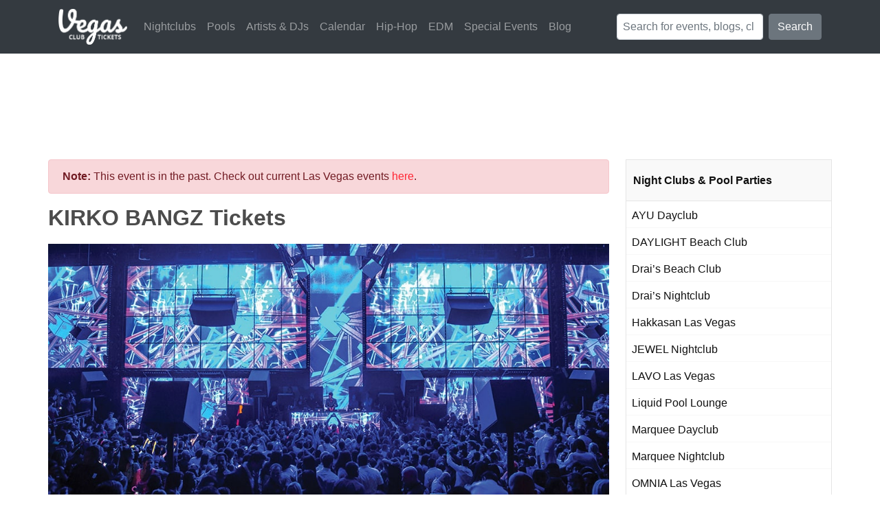

--- FILE ---
content_type: text/html; charset=UTF-8
request_url: https://vegasclubtickets.com/light-mar-7-2020/
body_size: 17638
content:
<!DOCTYPE html>
<!--[if IE 6]>
<html id="ie6" lang="en-US">
<![endif]-->
<!--[if IE 7]>
<html id="ie7" lang="en-US">
<![endif]-->
<!--[if IE 8]>
<html id="ie8" lang="en-US">
<![endif]-->
<!--[if !(IE 6) | !(IE 7) | !(IE 8)  ]><!-->
<html lang="en-US">
<!--<![endif]-->
<head>
	<meta charset="UTF-8" />
	<meta name='ir-site-verification-token' value='2026131326' />
	<link rel="icon" type="image/png" href="https://cdn.vegasclubtickets.com/assets/favicon.png" />
	
	<!--[if lt IE 9]>
		<script src="https://cdn.vegasclubtickets.com/wp-content/themes/vct/js/html5.js.gzip"></script>
	<![endif]-->
	
	<meta name='robots' content='index, follow, max-image-preview:large, max-snippet:-1, max-video-preview:-1' />

	
	<title>KIRKO BANGZ on Mar 7 2020 - LIGHT Nightclub in Las Vegas, NV</title>
	<meta name="description" content="Buy tickets for KIRKO BANGZ on Saturday, March 7 2020 at LIGHT Nightclub in Las Vegas, NV - Get Event Details" />
	<link rel="canonical" href="https://vegasclubtickets.com/light-mar-7-2020/" />
	<meta property="og:locale" content="en_US" />
	<meta property="og:type" content="article" />
	<meta property="og:title" content="KIRKO BANGZ on Mar 7 2020 - LIGHT Nightclub in Las Vegas, NV" />
	<meta property="og:description" content="Buy tickets for KIRKO BANGZ on Saturday, March 7 2020 at LIGHT Nightclub in Las Vegas, NV - Get Event Details" />
	<meta property="og:url" content="https://vegasclubtickets.com/light-mar-7-2020/" />
	<meta property="og:site_name" content="Vegas Club Tickets" />
	<meta property="article:publisher" content="http://facebook.com/vegasclubtickets" />
	<meta property="article:published_time" content="2019-11-15T11:15:13+00:00" />
	<meta property="article:modified_time" content="2020-01-19T13:10:21+00:00" />
	<meta name="author" content="Vegas Club Tickets" />
	<meta name="twitter:card" content="summary_large_image" />
	<meta name="twitter:creator" content="@vegasclubticket" />
	<meta name="twitter:site" content="@itsvegasbound" />
	<meta name="twitter:label1" content="Written by" />
	<meta name="twitter:data1" content="Vegas Club Tickets" />
	<script type="application/ld+json" class="yoast-schema-graph">{"@context":"https://schema.org","@graph":[{"@type":"Article","@id":"https://vegasclubtickets.com/light-mar-7-2020/#article","isPartOf":{"@id":"https://vegasclubtickets.com/light-mar-7-2020/"},"author":{"name":"Vegas Club Tickets","@id":"https://vegasclubtickets.com/#/schema/person/8f29c5580f35a6722bfef3f971208bdd"},"headline":"KIRKO BANGZ","datePublished":"2019-11-15T11:15:13+00:00","dateModified":"2020-01-19T13:10:21+00:00","mainEntityOfPage":{"@id":"https://vegasclubtickets.com/light-mar-7-2020/"},"wordCount":2,"publisher":{"@id":"https://vegasclubtickets.com/#organization"},"articleSection":["Events"],"inLanguage":"en-US"},{"@type":"WebPage","@id":"https://vegasclubtickets.com/light-mar-7-2020/","url":"https://vegasclubtickets.com/light-mar-7-2020/","name":"KIRKO BANGZ on Mar 7 2020 - LIGHT Nightclub in Las Vegas, NV","isPartOf":{"@id":"https://vegasclubtickets.com/#website"},"datePublished":"2019-11-15T11:15:13+00:00","dateModified":"2020-01-19T13:10:21+00:00","description":"Buy tickets for KIRKO BANGZ on Saturday, March 7 2020 at LIGHT Nightclub in Las Vegas, NV - Get Event Details","breadcrumb":{"@id":"https://vegasclubtickets.com/light-mar-7-2020/#breadcrumb"},"inLanguage":"en-US","potentialAction":[{"@type":"ReadAction","target":["https://vegasclubtickets.com/light-mar-7-2020/"]}]},{"@type":"BreadcrumbList","@id":"https://vegasclubtickets.com/light-mar-7-2020/#breadcrumb","itemListElement":[{"@type":"ListItem","position":1,"name":"Home","item":"https://vegasclubtickets.com/"},{"@type":"ListItem","position":2,"name":"KIRKO BANGZ"}]},{"@type":"WebSite","@id":"https://vegasclubtickets.com/#website","url":"https://vegasclubtickets.com/","name":"Vegas Club Tickets","description":"Tickets, VIP and Bottle Service to Nightclubs and Dayclubs in Las Vegas","publisher":{"@id":"https://vegasclubtickets.com/#organization"},"potentialAction":[{"@type":"SearchAction","target":{"@type":"EntryPoint","urlTemplate":"https://vegasclubtickets.com/?s={search_term_string}"},"query-input":"required name=search_term_string"}],"inLanguage":"en-US"},{"@type":"Organization","@id":"https://vegasclubtickets.com/#organization","name":"Vegas Club Tickets","url":"https://vegasclubtickets.com/","logo":{"@type":"ImageObject","inLanguage":"en-US","@id":"https://vegasclubtickets.com/#/schema/logo/image/","url":"https://cdn.vegasclubtickets.com/wp-content/uploads/2019/04/logo.png","contentUrl":"https://cdn.vegasclubtickets.com/wp-content/uploads/2019/04/logo.png","width":406,"height":211,"caption":"Vegas Club Tickets"},"image":{"@id":"https://vegasclubtickets.com/#/schema/logo/image/"},"sameAs":["http://facebook.com/vegasclubtickets","https://twitter.com/itsvegasbound","https://instagram.com/itsvegasbound"]},{"@type":"Person","@id":"https://vegasclubtickets.com/#/schema/person/8f29c5580f35a6722bfef3f971208bdd","name":"Vegas Club Tickets","sameAs":["https://vegasclubtickets.com","https://twitter.com/vegasclubticket"]}]}</script>
	


<link rel='dns-prefetch' href='//cdnjs.cloudflare.com' />
<link rel='dns-prefetch' href='//maxcdn.bootstrapcdn.com' />
<link rel='dns-prefetch' href='//stackpath.bootstrapcdn.com' />
<link rel='stylesheet' id='bootstrap-css' href='//stackpath.bootstrapcdn.com/bootstrap/4.3.1/css/bootstrap.min.css?ver=4.3.1' type='text/css' media='all' />
<link rel='stylesheet' id='style-css-css' href='https://cdn.vegasclubtickets.com/wp-content/themes/vct/style.min.css.gzip?ver=2.0.1' type='text/css' media='all' />
<link rel='stylesheet' id='font-awesome-css' href='//cdnjs.cloudflare.com/ajax/libs/font-awesome/5.8.1/css/all.min.css?ver=5.8.2' type='text/css' media='all' />
<link rel='stylesheet' id='wp-block-library-css' href='https://cdn.vegasclubtickets.com/wp-includes/css/dist/block-library/style.min.css.gzip?ver=6.3.7' type='text/css' media='all' />
<style id='classic-theme-styles-inline-css' type='text/css'>
/*! This file is auto-generated */
.wp-block-button__link{color:#fff;background-color:#32373c;border-radius:9999px;box-shadow:none;text-decoration:none;padding:calc(.667em + 2px) calc(1.333em + 2px);font-size:1.125em}.wp-block-file__button{background:#32373c;color:#fff;text-decoration:none}
</style>
<style id='global-styles-inline-css' type='text/css'>
body{--wp--preset--color--black: #000000;--wp--preset--color--cyan-bluish-gray: #abb8c3;--wp--preset--color--white: #ffffff;--wp--preset--color--pale-pink: #f78da7;--wp--preset--color--vivid-red: #cf2e2e;--wp--preset--color--luminous-vivid-orange: #ff6900;--wp--preset--color--luminous-vivid-amber: #fcb900;--wp--preset--color--light-green-cyan: #7bdcb5;--wp--preset--color--vivid-green-cyan: #00d084;--wp--preset--color--pale-cyan-blue: #8ed1fc;--wp--preset--color--vivid-cyan-blue: #0693e3;--wp--preset--color--vivid-purple: #9b51e0;--wp--preset--gradient--vivid-cyan-blue-to-vivid-purple: linear-gradient(135deg,rgba(6,147,227,1) 0%,rgb(155,81,224) 100%);--wp--preset--gradient--light-green-cyan-to-vivid-green-cyan: linear-gradient(135deg,rgb(122,220,180) 0%,rgb(0,208,130) 100%);--wp--preset--gradient--luminous-vivid-amber-to-luminous-vivid-orange: linear-gradient(135deg,rgba(252,185,0,1) 0%,rgba(255,105,0,1) 100%);--wp--preset--gradient--luminous-vivid-orange-to-vivid-red: linear-gradient(135deg,rgba(255,105,0,1) 0%,rgb(207,46,46) 100%);--wp--preset--gradient--very-light-gray-to-cyan-bluish-gray: linear-gradient(135deg,rgb(238,238,238) 0%,rgb(169,184,195) 100%);--wp--preset--gradient--cool-to-warm-spectrum: linear-gradient(135deg,rgb(74,234,220) 0%,rgb(151,120,209) 20%,rgb(207,42,186) 40%,rgb(238,44,130) 60%,rgb(251,105,98) 80%,rgb(254,248,76) 100%);--wp--preset--gradient--blush-light-purple: linear-gradient(135deg,rgb(255,206,236) 0%,rgb(152,150,240) 100%);--wp--preset--gradient--blush-bordeaux: linear-gradient(135deg,rgb(254,205,165) 0%,rgb(254,45,45) 50%,rgb(107,0,62) 100%);--wp--preset--gradient--luminous-dusk: linear-gradient(135deg,rgb(255,203,112) 0%,rgb(199,81,192) 50%,rgb(65,88,208) 100%);--wp--preset--gradient--pale-ocean: linear-gradient(135deg,rgb(255,245,203) 0%,rgb(182,227,212) 50%,rgb(51,167,181) 100%);--wp--preset--gradient--electric-grass: linear-gradient(135deg,rgb(202,248,128) 0%,rgb(113,206,126) 100%);--wp--preset--gradient--midnight: linear-gradient(135deg,rgb(2,3,129) 0%,rgb(40,116,252) 100%);--wp--preset--font-size--small: 13px;--wp--preset--font-size--medium: 20px;--wp--preset--font-size--large: 36px;--wp--preset--font-size--x-large: 42px;--wp--preset--spacing--20: 0.44rem;--wp--preset--spacing--30: 0.67rem;--wp--preset--spacing--40: 1rem;--wp--preset--spacing--50: 1.5rem;--wp--preset--spacing--60: 2.25rem;--wp--preset--spacing--70: 3.38rem;--wp--preset--spacing--80: 5.06rem;--wp--preset--shadow--natural: 6px 6px 9px rgba(0, 0, 0, 0.2);--wp--preset--shadow--deep: 12px 12px 50px rgba(0, 0, 0, 0.4);--wp--preset--shadow--sharp: 6px 6px 0px rgba(0, 0, 0, 0.2);--wp--preset--shadow--outlined: 6px 6px 0px -3px rgba(255, 255, 255, 1), 6px 6px rgba(0, 0, 0, 1);--wp--preset--shadow--crisp: 6px 6px 0px rgba(0, 0, 0, 1);}:where(.is-layout-flex){gap: 0.5em;}:where(.is-layout-grid){gap: 0.5em;}body .is-layout-flow > .alignleft{float: left;margin-inline-start: 0;margin-inline-end: 2em;}body .is-layout-flow > .alignright{float: right;margin-inline-start: 2em;margin-inline-end: 0;}body .is-layout-flow > .aligncenter{margin-left: auto !important;margin-right: auto !important;}body .is-layout-constrained > .alignleft{float: left;margin-inline-start: 0;margin-inline-end: 2em;}body .is-layout-constrained > .alignright{float: right;margin-inline-start: 2em;margin-inline-end: 0;}body .is-layout-constrained > .aligncenter{margin-left: auto !important;margin-right: auto !important;}body .is-layout-constrained > :where(:not(.alignleft):not(.alignright):not(.alignfull)){max-width: var(--wp--style--global--content-size);margin-left: auto !important;margin-right: auto !important;}body .is-layout-constrained > .alignwide{max-width: var(--wp--style--global--wide-size);}body .is-layout-flex{display: flex;}body .is-layout-flex{flex-wrap: wrap;align-items: center;}body .is-layout-flex > *{margin: 0;}body .is-layout-grid{display: grid;}body .is-layout-grid > *{margin: 0;}:where(.wp-block-columns.is-layout-flex){gap: 2em;}:where(.wp-block-columns.is-layout-grid){gap: 2em;}:where(.wp-block-post-template.is-layout-flex){gap: 1.25em;}:where(.wp-block-post-template.is-layout-grid){gap: 1.25em;}.has-black-color{color: var(--wp--preset--color--black) !important;}.has-cyan-bluish-gray-color{color: var(--wp--preset--color--cyan-bluish-gray) !important;}.has-white-color{color: var(--wp--preset--color--white) !important;}.has-pale-pink-color{color: var(--wp--preset--color--pale-pink) !important;}.has-vivid-red-color{color: var(--wp--preset--color--vivid-red) !important;}.has-luminous-vivid-orange-color{color: var(--wp--preset--color--luminous-vivid-orange) !important;}.has-luminous-vivid-amber-color{color: var(--wp--preset--color--luminous-vivid-amber) !important;}.has-light-green-cyan-color{color: var(--wp--preset--color--light-green-cyan) !important;}.has-vivid-green-cyan-color{color: var(--wp--preset--color--vivid-green-cyan) !important;}.has-pale-cyan-blue-color{color: var(--wp--preset--color--pale-cyan-blue) !important;}.has-vivid-cyan-blue-color{color: var(--wp--preset--color--vivid-cyan-blue) !important;}.has-vivid-purple-color{color: var(--wp--preset--color--vivid-purple) !important;}.has-black-background-color{background-color: var(--wp--preset--color--black) !important;}.has-cyan-bluish-gray-background-color{background-color: var(--wp--preset--color--cyan-bluish-gray) !important;}.has-white-background-color{background-color: var(--wp--preset--color--white) !important;}.has-pale-pink-background-color{background-color: var(--wp--preset--color--pale-pink) !important;}.has-vivid-red-background-color{background-color: var(--wp--preset--color--vivid-red) !important;}.has-luminous-vivid-orange-background-color{background-color: var(--wp--preset--color--luminous-vivid-orange) !important;}.has-luminous-vivid-amber-background-color{background-color: var(--wp--preset--color--luminous-vivid-amber) !important;}.has-light-green-cyan-background-color{background-color: var(--wp--preset--color--light-green-cyan) !important;}.has-vivid-green-cyan-background-color{background-color: var(--wp--preset--color--vivid-green-cyan) !important;}.has-pale-cyan-blue-background-color{background-color: var(--wp--preset--color--pale-cyan-blue) !important;}.has-vivid-cyan-blue-background-color{background-color: var(--wp--preset--color--vivid-cyan-blue) !important;}.has-vivid-purple-background-color{background-color: var(--wp--preset--color--vivid-purple) !important;}.has-black-border-color{border-color: var(--wp--preset--color--black) !important;}.has-cyan-bluish-gray-border-color{border-color: var(--wp--preset--color--cyan-bluish-gray) !important;}.has-white-border-color{border-color: var(--wp--preset--color--white) !important;}.has-pale-pink-border-color{border-color: var(--wp--preset--color--pale-pink) !important;}.has-vivid-red-border-color{border-color: var(--wp--preset--color--vivid-red) !important;}.has-luminous-vivid-orange-border-color{border-color: var(--wp--preset--color--luminous-vivid-orange) !important;}.has-luminous-vivid-amber-border-color{border-color: var(--wp--preset--color--luminous-vivid-amber) !important;}.has-light-green-cyan-border-color{border-color: var(--wp--preset--color--light-green-cyan) !important;}.has-vivid-green-cyan-border-color{border-color: var(--wp--preset--color--vivid-green-cyan) !important;}.has-pale-cyan-blue-border-color{border-color: var(--wp--preset--color--pale-cyan-blue) !important;}.has-vivid-cyan-blue-border-color{border-color: var(--wp--preset--color--vivid-cyan-blue) !important;}.has-vivid-purple-border-color{border-color: var(--wp--preset--color--vivid-purple) !important;}.has-vivid-cyan-blue-to-vivid-purple-gradient-background{background: var(--wp--preset--gradient--vivid-cyan-blue-to-vivid-purple) !important;}.has-light-green-cyan-to-vivid-green-cyan-gradient-background{background: var(--wp--preset--gradient--light-green-cyan-to-vivid-green-cyan) !important;}.has-luminous-vivid-amber-to-luminous-vivid-orange-gradient-background{background: var(--wp--preset--gradient--luminous-vivid-amber-to-luminous-vivid-orange) !important;}.has-luminous-vivid-orange-to-vivid-red-gradient-background{background: var(--wp--preset--gradient--luminous-vivid-orange-to-vivid-red) !important;}.has-very-light-gray-to-cyan-bluish-gray-gradient-background{background: var(--wp--preset--gradient--very-light-gray-to-cyan-bluish-gray) !important;}.has-cool-to-warm-spectrum-gradient-background{background: var(--wp--preset--gradient--cool-to-warm-spectrum) !important;}.has-blush-light-purple-gradient-background{background: var(--wp--preset--gradient--blush-light-purple) !important;}.has-blush-bordeaux-gradient-background{background: var(--wp--preset--gradient--blush-bordeaux) !important;}.has-luminous-dusk-gradient-background{background: var(--wp--preset--gradient--luminous-dusk) !important;}.has-pale-ocean-gradient-background{background: var(--wp--preset--gradient--pale-ocean) !important;}.has-electric-grass-gradient-background{background: var(--wp--preset--gradient--electric-grass) !important;}.has-midnight-gradient-background{background: var(--wp--preset--gradient--midnight) !important;}.has-small-font-size{font-size: var(--wp--preset--font-size--small) !important;}.has-medium-font-size{font-size: var(--wp--preset--font-size--medium) !important;}.has-large-font-size{font-size: var(--wp--preset--font-size--large) !important;}.has-x-large-font-size{font-size: var(--wp--preset--font-size--x-large) !important;}
.wp-block-navigation a:where(:not(.wp-element-button)){color: inherit;}
:where(.wp-block-post-template.is-layout-flex){gap: 1.25em;}:where(.wp-block-post-template.is-layout-grid){gap: 1.25em;}
:where(.wp-block-columns.is-layout-flex){gap: 2em;}:where(.wp-block-columns.is-layout-grid){gap: 2em;}
.wp-block-pullquote{font-size: 1.5em;line-height: 1.6;}
</style>
<script type='text/javascript' src='https://cdnjs.cloudflare.com/ajax/libs/jquery/3.3.1/jquery.min.js?ver=3.3.1' id='jquery-js'></script>
<script type='text/javascript' id='ai-jquery-js-js-extra'>
/* <![CDATA[ */
var ai_front = {"wp_ai":"6.3.7+2.5.5","insertion_before":"BEFORE","insertion_after":"AFTER","insertion_prepend":"PREPEND CONTENT","insertion_append":"APPEND CONTENT","insertion_replace_content":"REPLACE CONTENT","insertion_replace_element":"REPLACE ELEMENT","cancel":"Cancel","use":"Use","add":"Add","parent":"Parent","cancel_element_selection":"Cancel element selection","select_parent_element":"Select parent element","css_selector":"CSS selector","use_current_selector":"Use current selector","element":"ELEMENT","path":"PATH","selector":"SELECTOR","visible":"VISIBLE","hidden":"HIDDEN"};
/* ]]> */
</script>
<script type='text/javascript' src='https://vegasclubtickets.com/wp-content/plugins/ad-inserter-pro/includes/js/ai-jquery.js?ver=6.3.7+2.5.5' id='ai-jquery-js-js'></script>
<script id="ai-jquery-js-js-after" type="text/javascript">
function ai_insert(a,e,h){var f=-1!=e.indexOf(":eq")?jQuery(e):document.querySelectorAll(e);Array.prototype.forEach.call(f,function(b,f){selector_string=b.hasAttribute("id")?"#"+b.getAttribute("id"):b.hasAttribute("class")?"."+b.getAttribute("class").replace(RegExp(" ","g"),"."):"";var d=document.createElement("div");d.innerHTML=h;var c=d.getElementsByClassName("ai-selector-counter")[0];null!=c&&(c.innerText=f+1);c=d.getElementsByClassName("ai-debug-name ai-main")[0];if(null!=c){var g="";"before"==
a?g=ai_front.insertion_before:"after"==a?g=ai_front.insertion_after:"prepend"==a?g=ai_front.insertion_prepend:"append"==a?g=ai_front.insertion_append:"replace-content"==a?g=ai_front.insertion_replace_content:"replace-element"==a&&(g=ai_front.insertion_replace_element);c.innerText=g+" "+e+" ("+b.tagName.toLowerCase()+selector_string+")"}c=document.createRange().createContextualFragment(d.innerHTML);"before"==a?b.parentNode.insertBefore(c,b):"after"==a?b.parentNode.insertBefore(c,b.nextSibling):"prepend"==
a?b.insertBefore(c,b.firstChild):"append"==a?b.insertBefore(c,null):"replace-content"==a?b.innerHTML=d.innerHTML:"replace-element"==a&&(b.parentNode.insertBefore(c,b),b.parentNode.removeChild(b))})}
function ai_insert_code(a){function e(a,b){return null==a?!1:a.classList?a.classList.contains(b):-1<(" "+a.className+" ").indexOf(" "+b+" ")}function h(a,b){null!=a&&(a.classList?a.classList.add(b):a.className+=" "+b)}function f(a,b){null!=a&&(a.classList?a.classList.remove(b):a.className=a.className.replace(new RegExp("(^|\\b)"+b.split(" ").join("|")+"(\\b|$)","gi")," "))}var b=e(a,"no-visibility-check")?!0:!!(a.offsetWidth||a.offsetHeight||a.getClientRects().length);a.getAttribute("data-block");
if(b){b=a.getAttribute("data-code");var k=a.getAttribute("data-insertion"),d=a.getAttribute("data-selector");null!=b&&(null!=k&&null!=d?document.querySelectorAll(d).length&&(ai_insert(k,d,b64d(b)),f(a,"ai-viewports")):(b=document.createRange().createContextualFragment(b64d(b)),a.parentNode.insertBefore(b,a.nextSibling),f(a,"ai-viewports")));a=a.getElementsByClassName("ai-check-block");"undefined"!=typeof a[0]&&a[0].parentNode.removeChild(a[0])}else b=a.previousElementSibling,e(b,"ai-debug-bar")&&
e(b,"ai-debug-script")&&(f(b,"ai-debug-script"),h(b,"ai-debug-viewport-invisible")),f(a,"ai-viewports")}function b64e(a){return btoa(encodeURIComponent(a).replace(/%([0-9A-F]{2})/g,function(a,h){return String.fromCharCode("0x"+h)}))}function b64d(a){return decodeURIComponent(atob(a).split("").map(function(a){return"%"+("00"+a.charCodeAt(0).toString(16)).slice(-2)}).join(""))};
</script>
<link rel="https://api.w.org/" href="https://vegasclubtickets.com/wp-json/" /><link rel="alternate" type="application/json" href="https://vegasclubtickets.com/wp-json/wp/v2/posts/576790" /><link rel="alternate" type="application/json+oembed" href="https://vegasclubtickets.com/wp-json/oembed/1.0/embed?url=https%3A%2F%2Fvegasclubtickets.com%2Flight-mar-7-2020%2F" />
<link rel="alternate" type="text/xml+oembed" href="https://vegasclubtickets.com/wp-json/oembed/1.0/embed?url=https%3A%2F%2Fvegasclubtickets.com%2Flight-mar-7-2020%2F&#038;format=xml" />
<meta name="viewport" content="width=device-width, initial-scale=1.0, maximum-scale=1.0, user-scalable=0" /><script async src="//pagead2.googlesyndication.com/pagead/js/adsbygoogle.js"></script>	
	<script>
	(function(i,s,o,g,r,a,m){i['GoogleAnalyticsObject']=r;i[r]=i[r]||function(){
	(i[r].q=i[r].q||[]).push(arguments)},i[r].l=1*new Date();a=s.createElement(o),
	m=s.getElementsByTagName(o)[0];a.async=1;a.src=g;m.parentNode.insertBefore(a,m)
	})(window,document,'script','https://www.google-analytics.com/analytics.js','ga');

	ga('create', 'UA-26868645-16', 'auto');
	ga('create', 'UA-6208836-15', 'auto', 'oldTracker');
	ga('send', 'pageview');
	ga('oldTracker.send', 'pageview');
	</script>
</head>

<body class="post-template-default single single-post postid-576790 single-format-standard">
		
	
	<nav class="navbar navbar-expand-lg navbar-dark bg-dark">
		<div class="container">
			<div class="navbar-brand">
				<a href="https://vegasclubtickets.com">
					<img src="https://cdn.vegasclubtickets.com/assets/logo.png" alt="Vegas Club Tickets Logo" title="Vegas Club Tickets Logo" />
				</a>
			</div>
			<button class="navbar-toggler" type="button" data-toggle="collapse" data-target="#mainNavbar" aria-controls="mainNavbar" aria-expanded="false" aria-label="Toggle navigation">
				<span class="navbar-toggler-icon"></span>
			</button>

			<div id="mainNavbar" class="collapse navbar-collapse">
				<ul id="navigation" class="navbar-nav mr-auto"><li id="menu-item-568264" class="menu-item menu-item-type-taxonomy menu-item-object-category menu-item-568264 nav-item"><a class="nav-link" href="https://vegasclubtickets.com/nightclubs/">Nightclubs</a></li>
<li id="menu-item-407766" class="menu-item menu-item-type-taxonomy menu-item-object-category menu-item-407766 nav-item"><a class="nav-link" href="https://vegasclubtickets.com/dayclubs-pool-parties/">Pools</a></li>
<li id="menu-item-567803" class="menu-item menu-item-type-post_type menu-item-object-page menu-item-567803 nav-item"><a class="nav-link" href="https://vegasclubtickets.com/artists/">Artists &#038; DJs</a></li>
<li id="menu-item-571433" class="menu-item menu-item-type-post_type menu-item-object-page menu-item-571433 nav-item"><a class="nav-link" href="https://vegasclubtickets.com/calendar/">Calendar</a></li>
<li id="menu-item-573411" class="menu-item menu-item-type-post_type menu-item-object-page menu-item-573411 nav-item"><a class="nav-link" href="https://vegasclubtickets.com/las-vegas-hip-hop-events-calendar/">Hip-Hop</a></li>
<li id="menu-item-573412" class="menu-item menu-item-type-post_type menu-item-object-page menu-item-573412 nav-item"><a class="nav-link" href="https://vegasclubtickets.com/las-vegas-edm-events-calendar/">EDM</a></li>
<li id="menu-item-570847" class="menu-item menu-item-type-post_type_archive menu-item-object-special-events menu-item-570847 nav-item"><a class="nav-link" href="https://vegasclubtickets.com/special-events/">Special Events</a></li>
<li id="menu-item-426199" class="menu-item menu-item-type-custom menu-item-object-custom menu-item-426199 nav-item"><a class="nav-link" href="/blog/">Blog</a></li>
</ul>				
				<form class="form-inline my-2 my-lg-0" action="https://vegasclubtickets.com/">
					<input class="form-control mr-sm-2 pl-2" type="text" placeholder="Search for events, blogs, clubs..." name="s">
					<button class="btn btn-secondary my-2 my-sm-0" type="submit">Search</button>
				</form>
			</div>
		</div>
	</nav>
	
	<div id="main-area" class="container bg-white py-4 py-md-5">
		<div class="row">
			<div id="left-area" class="col-md col-sm-12 mr-md-4 px-md-0">
						   


	<article id="post-576790" class="post-576790 post type-post status-publish format-standard category-events">
		
        
				
				
			
			
								<div class="row">
					<div class="col event-title">
						<div class="alert alert-danger"><strong>Note:</strong> This event is in the past. Check out current Las Vegas events <a href="https://vegasclubtickets.com">here</a>.</div>
					</div>
				</div>
				
				<div class="row">
					<div class="col event-title">
						<h1 class="entry-title post-title title">KIRKO BANGZ Tickets</h1>
					</div>
				</div>

				<div class="row">
					<div class="col venue-bg">
						<img src="https://cdn.vegasclubtickets.com/assets/venue_bg/4826-min.jpg" alt="">
					</div>
				</div>

				<div class="row py-4">
					<div class="col-md-6">
						<p><i class="fas fa-calendar fa-fw"></i> <strong>DATE:</strong> Saturday, March 7 2020</p>						
						<p><i class="fas fa-clock fa-fw"></i> <strong>START TIME:</strong> 10:00 PM</p>

						<p><i class="fas fa-hotel fa-fw"></i> <strong>HOTEL:</strong> <a href="https://vegasclubtickets.com/mandalay-bay/" class="text-dark">Mandalay Bay</a></p>

						<p><i class="fas fa-map-marker-alt fa-fw"></i> <strong>LOCATION:</strong> <a href="https://vegasclubtickets.com/light/" class="text-dark">LIGHT Nightclub</a></p>

											</div>

					<div class="col-md-6">
						<div class="alert alert-danger"><strong>Note:</strong> This event is in the past</div>Check out the current events at <a href="https://vegasclubtickets.com/light/">LIGHT Nightclub</a>					</div>

					<div class="col-12 mt-2">
						<p>Want to reserve a table and book bottle service? <a href="https://vegasclubtickets.com/bottle-service/">Go here</a></p>	
					</div>
				</div>

				<div class="row mt-2">
					<div class="col">
						<hr />
						<h2 class="text-dark">Las Vegas Tips</h2>
						<ul class="fa-ul">
							<li><span class="fa-li"><i class="fas fa-check-square text-success"></i></span>Arrive early to avoid long line-ups</li>
							<li><span class="fa-li"><i class="fas fa-check-square text-success"></i></span>Bring a photo ID (Passport for foreigners)</li>
							<li><span class="fa-li"><i class="fas fa-times-circle text-danger"></i></span>Dress to impress: No sports wear, hats, boots, running shoes, etc</li>
						</ul>
						<hr />
					</div>
				</div>							

				<script type="application/ld+json">{"@context":"http:\/\/schema.org","@type":"Event","name":"KIRKO BANGZ","description":"Buy tickets for KIRKO BANGZ on Saturday, March 7 2020 at LIGHT Nightclub in Las Vegas, NV - Get Event Details","url":"https:\/\/vegasclubtickets.com\/light-mar-7-2020\/","startDate":"2020-03-07T22:00:00-07:00","endDate":"2020-03-08T04:00:00-07:00","typicalAgeRange":"21+","eventStatus":"http:\/\/schema.org\/EventScheduled","location":{"@type":"Place","name":"LIGHT Nightclub","address":{"@type":"PostalAddress","streetAddress":"3950 Las Vegas Blvd South","addressLocality":"Las Vegas","addressRegion":"NV","postalCode":"89119","addressCountry":{"@type":"Country","name":"US"}},"sameAs":"http:\/\/thelightvegas.com\/"},"offers":{"@type":"Offer","url":"https:\/\/vegasclubtickets.com\/tix\/2208676","availability":"http:\/\/schema.org\/InStock","price":20,"priceCurrency":"USD","validFrom":"2019-11-15T03:15:13+00:00"},"image":"https:\/\/vegasclubtickets.com\/wp-content\/uploads\/2013\/03\/LIGHT-Nightclub-Las-Vegas-at-Mandalay-Bay-Hotel.jpg","performer":{"@type":"MusicGroup","name":"Special Guest"}}</script>
				<div class="mt-5"></div>

						
					
							<div class="row">
					<div class="col mt-4">
						<h3 class="entry-title title mb-3">Other Featured Events</h3>

						<article class="row no-gutters article"><div class="thumb d-none d-sm-block col-md-4"><a href="https://vegasclubtickets.com/omnia-jan-18-2026/"><img width="300" height="300" src="https://cdn.vegasclubtickets.com/wp-content/uploads/2014/10/OMNIA-Nightclub-Las-Vegas-at-Caesars-Palace-Hotel.jpg" class="attachment-post-thumbnail size-post-thumbnail wp-post-image" alt="DESEO: Latin Sundays - MLK Weekend" decoding="async" loading="lazy" srcset="https://cdn.vegasclubtickets.com/wp-content/uploads/2014/10/OMNIA-Nightclub-Las-Vegas-at-Caesars-Palace-Hotel.jpg 300w, https://cdn.vegasclubtickets.com/wp-content/uploads/2014/10/OMNIA-Nightclub-Las-Vegas-at-Caesars-Palace-Hotel-150x150.jpg 150w" sizes="(max-width: 300px) 100vw, 300px" title="OMNIA Las Vegas" /></a></div><div class="col col-md align-self-center"><span class="loop-title"><a href="https://vegasclubtickets.com/omnia-jan-18-2026/"><span class="entry-title">DESEO: Latin Sundays - MLK Weekend</span></a></span>
							<div class="meta-info">
								<a href="https://vegasclubtickets.com/omnia/"><span class="text-dark">OMNIA Las Vegas</span></a><br>
								Sunday, January 18 2026
							</div></div><div class="d-none d-sm-block col col-md-3 align-self-center"><a href="https://vegasclubtickets.com/omnia-jan-18-2026/" class="btn btn-danger btn-tickets mt-2" target="_self" onclick="">BUY TICKETS</a></div><script type="application/ld+json">{"@context":"http:\/\/schema.org","@type":"Event","name":"DESEO: Latin Sundays - MLK Weekend","description":"Buy tickets for DESEO: Latin Sundays - MLK Weekend on Sunday, January 18 2026 at OMNIA Las Vegas in Las Vegas, NV - Get Event Details","url":"https:\/\/vegasclubtickets.com\/omnia-jan-18-2026\/","startDate":"2026-01-18T22:00:00-07:00","endDate":"2026-01-19T04:00:00-07:00","typicalAgeRange":"21+","eventStatus":"http:\/\/schema.org\/EventScheduled","location":{"@type":"Place","name":"OMNIA Las Vegas","address":{"@type":"PostalAddress","streetAddress":"3570 S. Las Vegas Blvd.","addressLocality":"Las Vegas","addressRegion":"NV","postalCode":"","addressCountry":{"@type":"Country","name":"US"}},"sameAs":"https:\/\/omniaclubs.com\/las-vegas\/"},"offers":{"@type":"Offer","url":"https:\/\/vegasclubtickets.com\/tix\/2222711","availability":"http:\/\/schema.org\/InStock","price":20,"priceCurrency":"USD","validFrom":"2025-10-21T03:30:27+00:00"},"image":"https:\/\/vegasclubtickets.com\/wp-content\/uploads\/2014\/10\/OMNIA-Nightclub-Las-Vegas-at-Caesars-Palace-Hotel.jpg","performer":{"@type":"MusicGroup","name":"Special Guest"}}</script></article><article class="row no-gutters article"><div class="thumb d-none d-sm-block col-md-4"><a href="https://vegasclubtickets.com/four-color-zack-marquee-jan-19-2026/"><img width="150" height="150" src="https://cdn.vegasclubtickets.com/wp-content/uploads/2013/02/marquee-las-vegas-cosmopolitan.jpg" class="attachment-post-thumbnail size-post-thumbnail wp-post-image" alt="Four Color Zack at Marquee Nightclub" decoding="async" loading="lazy" title="Marquee Nightclub" /></a></div><div class="col col-md align-self-center"><span class="loop-title"><a href="https://vegasclubtickets.com/four-color-zack-marquee-jan-19-2026/"><span class="entry-title">Four Color Zack</span></a></span>
							<div class="meta-info">
								<a href="https://vegasclubtickets.com/marquee/"><span class="text-dark">Marquee Nightclub</span></a><br>
								Monday, January 19 2026
							</div></div><div class="d-none d-sm-block col col-md-3 align-self-center"><a href="https://vegasclubtickets.com/four-color-zack-marquee-jan-19-2026/" class="btn btn-danger btn-tickets mt-2" target="_self" onclick="">BUY TICKETS</a></div><script type="application/ld+json">{"@context":"http:\/\/schema.org","@type":"Event","name":"Four Color Zack at Marquee Nightclub","description":"Buy tickets for Four Color Zack on Monday, January 19 2026 at Marquee Nightclub in Las Vegas, NV - Get Event Details","url":"https:\/\/vegasclubtickets.com\/four-color-zack-marquee-jan-19-2026\/","startDate":"2026-01-19T22:00:00-07:00","endDate":"2026-01-20T04:00:00-07:00","typicalAgeRange":"21+","eventStatus":"http:\/\/schema.org\/EventScheduled","location":{"@type":"Place","name":"Marquee Nightclub","address":{"@type":"PostalAddress","streetAddress":"3708 Las Vegas Blvd South","addressLocality":"Las Vegas","addressRegion":"NV","postalCode":"89109","addressCountry":{"@type":"Country","name":"US"}},"sameAs":"https:\/\/marqueelasvegas.com\/nightclub\/"},"offers":{"@type":"Offer","url":"https:\/\/vegasclubtickets.com\/tix\/2222767","availability":"http:\/\/schema.org\/InStock","price":20,"priceCurrency":"USD","validFrom":"2025-10-22T03:30:45+00:00"},"image":"https:\/\/vegasclubtickets.com\/wp-content\/uploads\/2013\/02\/marquee-las-vegas-cosmopolitan.jpg","performer":[{"@type":"MusicGroup","name":"Four Color Zack","sameAs":"https:\/\/vegasclubtickets.com\/artist\/four-color-zack\/"}]}</script></article><article class="row no-gutters article"><div class="thumb d-none d-sm-block col-md-4"><a href="https://vegasclubtickets.com/omnia-jan-20-2026/"><img width="300" height="300" src="https://cdn.vegasclubtickets.com/wp-content/uploads/2014/10/OMNIA-Nightclub-Las-Vegas-at-Caesars-Palace-Hotel.jpg" class="attachment-post-thumbnail size-post-thumbnail wp-post-image" alt="Rob Guson" decoding="async" loading="lazy" srcset="https://cdn.vegasclubtickets.com/wp-content/uploads/2014/10/OMNIA-Nightclub-Las-Vegas-at-Caesars-Palace-Hotel.jpg 300w, https://cdn.vegasclubtickets.com/wp-content/uploads/2014/10/OMNIA-Nightclub-Las-Vegas-at-Caesars-Palace-Hotel-150x150.jpg 150w" sizes="(max-width: 300px) 100vw, 300px" title="OMNIA Las Vegas" /></a></div><div class="col col-md align-self-center"><span class="loop-title"><a href="https://vegasclubtickets.com/omnia-jan-20-2026/"><span class="entry-title">Rob Guson</span></a></span>
							<div class="meta-info">
								<a href="https://vegasclubtickets.com/omnia/"><span class="text-dark">OMNIA Las Vegas</span></a><br>
								Tuesday, January 20 2026
							</div></div><div class="d-none d-sm-block col col-md-3 align-self-center"><a href="https://vegasclubtickets.com/omnia-jan-20-2026/" class="btn btn-danger btn-tickets mt-2" target="_self" onclick="">BUY TICKETS</a></div><script type="application/ld+json">{"@context":"http:\/\/schema.org","@type":"Event","name":"Rob Guson","description":"Buy tickets for Rob Guson on Tuesday, January 20 2026 at OMNIA Las Vegas in Las Vegas, NV - Get Event Details","url":"https:\/\/vegasclubtickets.com\/omnia-jan-20-2026\/","startDate":"2026-01-20T22:00:00-07:00","endDate":"2026-01-21T04:00:00-07:00","typicalAgeRange":"21+","eventStatus":"http:\/\/schema.org\/EventScheduled","location":{"@type":"Place","name":"OMNIA Las Vegas","address":{"@type":"PostalAddress","streetAddress":"3570 S. Las Vegas Blvd.","addressLocality":"Las Vegas","addressRegion":"NV","postalCode":"","addressCountry":{"@type":"Country","name":"US"}},"sameAs":"https:\/\/omniaclubs.com\/las-vegas\/"},"offers":{"@type":"Offer","url":"https:\/\/vegasclubtickets.com\/tix\/2222712","availability":"http:\/\/schema.org\/InStock","price":20,"priceCurrency":"USD","validFrom":"2025-10-21T03:30:28+00:00"},"image":"https:\/\/vegasclubtickets.com\/wp-content\/uploads\/2014\/10\/OMNIA-Nightclub-Las-Vegas-at-Caesars-Palace-Hotel.jpg","performer":{"@type":"MusicGroup","name":"Special Guest"}}</script></article><div class="in-loop-ad"></div><article class="row no-gutters article"><div class="thumb d-none d-sm-block col-md-4"><a href="https://vegasclubtickets.com/marquee-jan-21-2026/"><img width="150" height="150" src="https://cdn.vegasclubtickets.com/wp-content/uploads/2013/02/marquee-las-vegas-cosmopolitan.jpg" class="attachment-post-thumbnail size-post-thumbnail wp-post-image" alt="Chris Garcia - Lowkey in the Library" decoding="async" loading="lazy" title="Marquee Nightclub" /></a></div><div class="col col-md align-self-center"><span class="loop-title"><a href="https://vegasclubtickets.com/marquee-jan-21-2026/"><span class="entry-title">Chris Garcia - Lowkey in the Library</span></a></span>
							<div class="meta-info">
								<a href="https://vegasclubtickets.com/marquee/"><span class="text-dark">Marquee Nightclub</span></a><br>
								Wednesday, January 21 2026
							</div></div><div class="d-none d-sm-block col col-md-3 align-self-center"><a href="https://vegasclubtickets.com/marquee-jan-21-2026/" class="btn btn-danger btn-tickets mt-2" target="_self" onclick="">BUY TICKETS</a></div><script type="application/ld+json">{"@context":"http:\/\/schema.org","@type":"Event","name":"Chris Garcia - Lowkey in the Library","description":"Buy tickets for Chris Garcia - Lowkey in the Library on Wednesday, January 21 2026 at Marquee Nightclub in Las Vegas, NV - Get Event Details","url":"https:\/\/vegasclubtickets.com\/marquee-jan-21-2026\/","startDate":"2026-01-21T22:00:00-07:00","endDate":"2026-01-22T04:00:00-07:00","typicalAgeRange":"21+","eventStatus":"http:\/\/schema.org\/EventScheduled","location":{"@type":"Place","name":"Marquee Nightclub","address":{"@type":"PostalAddress","streetAddress":"3708 Las Vegas Blvd South","addressLocality":"Las Vegas","addressRegion":"NV","postalCode":"89109","addressCountry":{"@type":"Country","name":"US"}},"sameAs":"https:\/\/marqueelasvegas.com\/nightclub\/"},"offers":{"@type":"Offer","url":"https:\/\/vegasclubtickets.com\/tix\/2222768","availability":"http:\/\/schema.org\/InStock","price":20,"priceCurrency":"USD","validFrom":"2025-10-22T03:30:47+00:00"},"image":"https:\/\/vegasclubtickets.com\/wp-content\/uploads\/2013\/02\/marquee-las-vegas-cosmopolitan.jpg","performer":{"@type":"MusicGroup","name":"Special Guest"}}</script></article><article class="row no-gutters article"><div class="thumb d-none d-sm-block col-md-4"><a href="https://vegasclubtickets.com/dj-franzen-hakkasan-jan-21-2026/"><img width="300" height="300" src="https://cdn.vegasclubtickets.com/wp-content/uploads/2013/03/HAKKASAN-Nightclub-Las-Vegas-at-MGM-Grand.jpg" class="attachment-post-thumbnail size-post-thumbnail wp-post-image" alt="DJ Franzen at Hakkasan Las Vegas" decoding="async" loading="lazy" srcset="https://cdn.vegasclubtickets.com/wp-content/uploads/2013/03/HAKKASAN-Nightclub-Las-Vegas-at-MGM-Grand.jpg 300w, https://cdn.vegasclubtickets.com/wp-content/uploads/2013/03/HAKKASAN-Nightclub-Las-Vegas-at-MGM-Grand-150x150.jpg 150w" sizes="(max-width: 300px) 100vw, 300px" title="Hakkasan Las Vegas" /></a></div><div class="col col-md align-self-center"><span class="loop-title"><a href="https://vegasclubtickets.com/dj-franzen-hakkasan-jan-21-2026/"><span class="entry-title">DJ Franzen</span></a></span>
							<div class="meta-info">
								<a href="https://vegasclubtickets.com/hakkasan/"><span class="text-dark">Hakkasan Las Vegas</span></a><br>
								Wednesday, January 21 2026
							</div></div><div class="d-none d-sm-block col col-md-3 align-self-center"><a href="https://vegasclubtickets.com/dj-franzen-hakkasan-jan-21-2026/" class="btn btn-danger btn-tickets mt-2" target="_self" onclick="">BUY TICKETS</a></div><script type="application/ld+json">{"@context":"http:\/\/schema.org","@type":"Event","name":"DJ Franzen at Hakkasan Las Vegas","description":"Buy tickets for DJ Franzen on Wednesday, January 21 2026 at Hakkasan Las Vegas in Las Vegas, NV - Get Event Details","url":"https:\/\/vegasclubtickets.com\/dj-franzen-hakkasan-jan-21-2026\/","startDate":"2026-01-21T22:00:00-07:00","endDate":"2026-01-22T04:00:00-07:00","typicalAgeRange":"21+","eventStatus":"http:\/\/schema.org\/EventScheduled","location":{"@type":"Place","name":"Hakkasan Las Vegas","address":{"@type":"PostalAddress","streetAddress":"3799 Las Vegas Blvd South","addressLocality":"Las Vegas","addressRegion":"NV","postalCode":"89109","addressCountry":{"@type":"Country","name":"US"}},"sameAs":"http:\/\/hakkasanlv.com\/"},"offers":{"@type":"Offer","url":"https:\/\/vegasclubtickets.com\/tix\/2222734","availability":"http:\/\/schema.org\/InStock","price":20,"priceCurrency":"USD","validFrom":"2025-10-22T03:30:47+00:00"},"image":"https:\/\/vegasclubtickets.com\/wp-content\/uploads\/2013\/03\/HAKKASAN-Nightclub-Las-Vegas-at-MGM-Grand.jpg","performer":[{"@type":"MusicGroup","name":"DJ Franzen","sameAs":"https:\/\/vegasclubtickets.com\/artist\/dj-franzen\/"}]}</script></article><article class="row no-gutters article"><div class="thumb d-none d-sm-block col-md-4"><a href="https://vegasclubtickets.com/dj-cla-tao-jan-22-2026/"><img width="150" height="150" src="https://cdn.vegasclubtickets.com/wp-content/uploads/2013/02/tao-nightclub-las-vegas.jpg" class="attachment-post-thumbnail size-post-thumbnail wp-post-image" alt="DJ CLA at TAO Nightclub" decoding="async" title="TAO Nightclub" /></a></div><div class="col col-md align-self-center"><span class="loop-title"><a href="https://vegasclubtickets.com/dj-cla-tao-jan-22-2026/"><span class="entry-title">DJ CLA</span></a></span>
							<div class="meta-info">
								<a href="https://vegasclubtickets.com/tao/"><span class="text-dark">TAO Nightclub</span></a><br>
								Thursday, January 22 2026
							</div></div><div class="d-none d-sm-block col col-md-3 align-self-center"><a href="https://vegasclubtickets.com/dj-cla-tao-jan-22-2026/" class="btn btn-danger btn-tickets mt-2" target="_self" onclick="">BUY TICKETS</a></div><script type="application/ld+json">{"@context":"http:\/\/schema.org","@type":"Event","name":"DJ CLA at TAO Nightclub","description":"Buy tickets for DJ CLA on Thursday, January 22 2026 at TAO Nightclub in Las Vegas, NV - Get Event Details","url":"https:\/\/vegasclubtickets.com\/dj-cla-tao-jan-22-2026\/","startDate":"2026-01-22T22:00:00-07:00","endDate":"2026-01-23T04:00:00-07:00","typicalAgeRange":"21+","eventStatus":"http:\/\/schema.org\/EventScheduled","location":{"@type":"Place","name":"TAO Nightclub","address":{"@type":"PostalAddress","streetAddress":"3377 Las Vegas Blvd South","addressLocality":"Las Vegas","addressRegion":"NV","postalCode":"89109","addressCountry":{"@type":"Country","name":"US"}},"sameAs":"http:\/\/taolasvegas.com\/clips\/"},"offers":{"@type":"Offer","url":"https:\/\/vegasclubtickets.com\/tix\/2222751","availability":"http:\/\/schema.org\/InStock","price":20,"priceCurrency":"USD","validFrom":"2025-10-22T03:30:49+00:00"},"image":"https:\/\/vegasclubtickets.com\/wp-content\/uploads\/2013\/02\/tao-nightclub-las-vegas.jpg","performer":[{"@type":"MusicGroup","name":"DJ CLA","sameAs":"https:\/\/vegasclubtickets.com\/artist\/dj-cla\/"}]}</script></article><article class="row no-gutters article"><div class="thumb d-none d-sm-block col-md-4"><a href="https://vegasclubtickets.com/zouk-jan-22-2026/"><img width="320" height="320" src="https://cdn.vegasclubtickets.com/wp-content/uploads/2020/11/Zouk-Las-Vegas-Logo.jpeg" class="attachment-post-thumbnail size-post-thumbnail wp-post-image" alt="NOIZU" decoding="async" fetchpriority="high" srcset="https://cdn.vegasclubtickets.com/wp-content/uploads/2020/11/Zouk-Las-Vegas-Logo.jpeg 320w, https://cdn.vegasclubtickets.com/wp-content/uploads/2020/11/Zouk-Las-Vegas-Logo-300x300.jpeg 300w, https://cdn.vegasclubtickets.com/wp-content/uploads/2020/11/Zouk-Las-Vegas-Logo-150x150.jpeg 150w" sizes="(max-width: 320px) 100vw, 320px" title="Zouk" /></a></div><div class="col col-md align-self-center"><span class="loop-title"><a href="https://vegasclubtickets.com/zouk-jan-22-2026/"><span class="entry-title">NOIZU</span></a></span>
							<div class="meta-info">
								<a href="https://vegasclubtickets.com/zouk/"><span class="text-dark">Zouk</span></a><br>
								Thursday, January 22 2026
							</div></div><div class="d-none d-sm-block col col-md-3 align-self-center"><a href="https://vegasclubtickets.com/zouk-jan-22-2026/" class="btn btn-danger btn-tickets mt-2" target="_self" onclick="">BUY TICKETS</a></div><script type="application/ld+json">{"@context":"http:\/\/schema.org","@type":"Event","name":"NOIZU","description":"Buy tickets for NOIZU on Thursday, January 22 2026 at Zouk in Las Vegas, NV - Get Event Details","url":"https:\/\/vegasclubtickets.com\/zouk-jan-22-2026\/","startDate":"2026-01-22T22:00:00-07:00","endDate":"2026-01-23T04:00:00-07:00","typicalAgeRange":"21+","eventStatus":"http:\/\/schema.org\/EventScheduled","location":{"@type":"Place","name":"Zouk","address":{"@type":"PostalAddress","streetAddress":"3000 S Las Vegas Blvd","addressLocality":"Las Vegas","addressRegion":"NV","postalCode":"","addressCountry":{"@type":"Country","name":"US"}}},"offers":{"@type":"Offer","url":"https:\/\/vegasclubtickets.com\/tix\/2223315","availability":"http:\/\/schema.org\/InStock","price":20,"priceCurrency":"USD","validFrom":"2025-12-18T03:16:34+00:00"},"image":"https:\/\/vegasclubtickets.com\/wp-content\/uploads\/2020\/11\/Zouk-Las-Vegas-Logo.jpeg","performer":{"@type":"MusicGroup","name":"Special Guest"}}</script></article><article class="row no-gutters article"><div class="thumb d-none d-sm-block col-md-4"><a href="https://vegasclubtickets.com/omnia-jan-22-2026/"><img width="300" height="300" src="https://cdn.vegasclubtickets.com/wp-content/uploads/2014/10/OMNIA-Nightclub-Las-Vegas-at-Caesars-Palace-Hotel.jpg" class="attachment-post-thumbnail size-post-thumbnail wp-post-image" alt="OMNIA Thursday" decoding="async" srcset="https://cdn.vegasclubtickets.com/wp-content/uploads/2014/10/OMNIA-Nightclub-Las-Vegas-at-Caesars-Palace-Hotel.jpg 300w, https://cdn.vegasclubtickets.com/wp-content/uploads/2014/10/OMNIA-Nightclub-Las-Vegas-at-Caesars-Palace-Hotel-150x150.jpg 150w" sizes="(max-width: 300px) 100vw, 300px" title="OMNIA Las Vegas" /></a></div><div class="col col-md align-self-center"><span class="loop-title"><a href="https://vegasclubtickets.com/omnia-jan-22-2026/"><span class="entry-title">OMNIA Thursday</span></a></span>
							<div class="meta-info">
								<a href="https://vegasclubtickets.com/omnia/"><span class="text-dark">OMNIA Las Vegas</span></a><br>
								Thursday, January 22 2026
							</div></div><div class="d-none d-sm-block col col-md-3 align-self-center"><a href="https://vegasclubtickets.com/omnia-jan-22-2026/" class="btn btn-danger btn-tickets mt-2" target="_self" onclick="">BUY TICKETS</a></div><script type="application/ld+json">{"@context":"http:\/\/schema.org","@type":"Event","name":"OMNIA Thursday","description":"Buy tickets for OMNIA Thursday on Thursday, January 22 2026 at OMNIA Las Vegas in Las Vegas, NV - Get Event Details","url":"https:\/\/vegasclubtickets.com\/omnia-jan-22-2026\/","startDate":"2026-01-22T22:00:00-07:00","endDate":"2026-01-23T04:00:00-07:00","typicalAgeRange":"21+","eventStatus":"http:\/\/schema.org\/EventScheduled","location":{"@type":"Place","name":"OMNIA Las Vegas","address":{"@type":"PostalAddress","streetAddress":"3570 S. Las Vegas Blvd.","addressLocality":"Las Vegas","addressRegion":"NV","postalCode":"","addressCountry":{"@type":"Country","name":"US"}},"sameAs":"https:\/\/omniaclubs.com\/las-vegas\/"},"offers":{"@type":"Offer","url":"https:\/\/vegasclubtickets.com\/tix\/2222713","availability":"http:\/\/schema.org\/InStock","price":20,"priceCurrency":"USD","validFrom":"2025-10-21T03:30:29+00:00"},"image":"https:\/\/vegasclubtickets.com\/wp-content\/uploads\/2014\/10\/OMNIA-Nightclub-Las-Vegas-at-Caesars-Palace-Hotel.jpg","performer":{"@type":"MusicGroup","name":"Special Guest"}}</script></article><article class="row no-gutters article"><div class="thumb d-none d-sm-block col-md-4"><a href="https://vegasclubtickets.com/pauly-d-hakkasan-jan-22-2026/"><img width="300" height="300" src="https://cdn.vegasclubtickets.com/wp-content/uploads/2013/03/HAKKASAN-Nightclub-Las-Vegas-at-MGM-Grand.jpg" class="attachment-post-thumbnail size-post-thumbnail wp-post-image" alt="Pauly D at Hakkasan Las Vegas" decoding="async" srcset="https://cdn.vegasclubtickets.com/wp-content/uploads/2013/03/HAKKASAN-Nightclub-Las-Vegas-at-MGM-Grand.jpg 300w, https://cdn.vegasclubtickets.com/wp-content/uploads/2013/03/HAKKASAN-Nightclub-Las-Vegas-at-MGM-Grand-150x150.jpg 150w" sizes="(max-width: 300px) 100vw, 300px" title="Hakkasan Las Vegas" /></a></div><div class="col col-md align-self-center"><span class="loop-title"><a href="https://vegasclubtickets.com/pauly-d-hakkasan-jan-22-2026/"><span class="entry-title">Pauly D</span></a></span>
							<div class="meta-info">
								<a href="https://vegasclubtickets.com/hakkasan/"><span class="text-dark">Hakkasan Las Vegas</span></a><br>
								Thursday, January 22 2026
							</div></div><div class="d-none d-sm-block col col-md-3 align-self-center"><a href="https://vegasclubtickets.com/pauly-d-hakkasan-jan-22-2026/" class="btn btn-danger btn-tickets mt-2" target="_self" onclick="">BUY TICKETS</a></div><script type="application/ld+json">{"@context":"http:\/\/schema.org","@type":"Event","name":"Pauly D at Hakkasan Las Vegas","description":"Buy tickets for Pauly D on Thursday, January 22 2026 at Hakkasan Las Vegas in Las Vegas, NV - Get Event Details","url":"https:\/\/vegasclubtickets.com\/pauly-d-hakkasan-jan-22-2026\/","startDate":"2026-01-22T22:00:00-07:00","endDate":"2026-01-23T04:00:00-07:00","typicalAgeRange":"21+","eventStatus":"http:\/\/schema.org\/EventScheduled","location":{"@type":"Place","name":"Hakkasan Las Vegas","address":{"@type":"PostalAddress","streetAddress":"3799 Las Vegas Blvd South","addressLocality":"Las Vegas","addressRegion":"NV","postalCode":"89109","addressCountry":{"@type":"Country","name":"US"}},"sameAs":"http:\/\/hakkasanlv.com\/"},"offers":{"@type":"Offer","url":"https:\/\/vegasclubtickets.com\/tix\/2222735","availability":"http:\/\/schema.org\/InStock","price":20,"priceCurrency":"USD","validFrom":"2025-10-22T03:30:48+00:00"},"image":"https:\/\/vegasclubtickets.com\/wp-content\/uploads\/2013\/03\/HAKKASAN-Nightclub-Las-Vegas-at-MGM-Grand.jpg","performer":[{"@type":"MusicGroup","name":"Pauly D","sameAs":"https:\/\/vegasclubtickets.com\/artist\/pauly-d\/"}]}</script></article><article class="row no-gutters article"><div class="thumb d-none d-sm-block col-md-4"><a href="https://vegasclubtickets.com/tao-jan-23-2026/"><img width="150" height="150" src="https://cdn.vegasclubtickets.com/wp-content/uploads/2013/02/tao-nightclub-las-vegas.jpg" class="attachment-post-thumbnail size-post-thumbnail wp-post-image" alt="Cable" decoding="async" title="TAO Nightclub" /></a></div><div class="col col-md align-self-center"><span class="loop-title"><a href="https://vegasclubtickets.com/tao-jan-23-2026/"><span class="entry-title">Cable</span></a></span>
							<div class="meta-info">
								<a href="https://vegasclubtickets.com/tao/"><span class="text-dark">TAO Nightclub</span></a><br>
								Friday, January 23 2026
							</div></div><div class="d-none d-sm-block col col-md-3 align-self-center"><a href="https://vegasclubtickets.com/tao-jan-23-2026/" class="btn btn-danger btn-tickets mt-2" target="_self" onclick="">BUY TICKETS</a></div><script type="application/ld+json">{"@context":"http:\/\/schema.org","@type":"Event","name":"Cable","description":"Buy tickets for Cable on Friday, January 23 2026 at TAO Nightclub in Las Vegas, NV - Get Event Details","url":"https:\/\/vegasclubtickets.com\/tao-jan-23-2026\/","startDate":"2026-01-23T22:00:00-07:00","endDate":"2026-01-24T04:00:00-07:00","typicalAgeRange":"21+","eventStatus":"http:\/\/schema.org\/EventScheduled","location":{"@type":"Place","name":"TAO Nightclub","address":{"@type":"PostalAddress","streetAddress":"3377 Las Vegas Blvd South","addressLocality":"Las Vegas","addressRegion":"NV","postalCode":"89109","addressCountry":{"@type":"Country","name":"US"}},"sameAs":"http:\/\/taolasvegas.com\/clips\/"},"offers":{"@type":"Offer","url":"https:\/\/vegasclubtickets.com\/tix\/2222752","availability":"http:\/\/schema.org\/InStock","price":20,"priceCurrency":"USD","validFrom":"2025-10-22T03:30:52+00:00"},"image":"https:\/\/vegasclubtickets.com\/wp-content\/uploads\/2013\/02\/tao-nightclub-las-vegas.jpg","performer":{"@type":"MusicGroup","name":"Special Guest"}}</script></article>
					</div>
				</div>
					
		
		
	</article> 
	
		
<script>
  var ai_insert_1 = function(){
    ai_insert ('before', 'div#main-area', b64d ('[base64]'));
  };
  if (document.readyState === 'complete' || (document.readyState !== 'loading' && !document.documentElement.doScroll)) ai_insert_1 (); else document.addEventListener ('DOMContentLoaded', ai_insert_1);
</script>
			</div> 

				<div id="sidebar">
		<div id="clubswidget-3" class="widget widget_clubswidget"><h4 class="widgettitle"><a href="https://vegasclubtickets.com/venues/">Night Clubs &#038; Pool Parties</a></h4><ul class="list-unstyled"><li><a href="https://vegasclubtickets.com/ayu-dayclub/" class="mt-1">AYU Dayclub</a></li><li><a href="https://vegasclubtickets.com/daylight/" class="mt-1">DAYLIGHT Beach Club</a></li><li><a href="https://vegasclubtickets.com/drais-beach/" class="mt-1">Drai&#8217;s Beach Club</a></li><li><a href="https://vegasclubtickets.com/drais/" class="mt-1">Drai&#8217;s Nightclub</a></li><li><a href="https://vegasclubtickets.com/hakkasan/" class="mt-1">Hakkasan Las Vegas</a></li><li><a href="https://vegasclubtickets.com/jewel/" class="mt-1">JEWEL Nightclub</a></li><li><a href="https://vegasclubtickets.com/lavo/" class="mt-1">LAVO Las Vegas</a></li><li><a href="https://vegasclubtickets.com/liquid-pool-lounge/" class="mt-1">Liquid Pool Lounge</a></li><li><a href="https://vegasclubtickets.com/marquee-dayclub/" class="mt-1">Marquee Dayclub</a></li><li><a href="https://vegasclubtickets.com/marquee/" class="mt-1">Marquee Nightclub</a></li><li><a href="https://vegasclubtickets.com/omnia/" class="mt-1">OMNIA Las Vegas</a></li><li><a href="https://vegasclubtickets.com/tao-beach/" class="mt-1">TAO Beach</a></li><li><a href="https://vegasclubtickets.com/tao/" class="mt-1">TAO Nightclub</a></li><li><a href="https://vegasclubtickets.com/wet-republic/" class="mt-1">Wet Republic</a></li><li><a href="https://vegasclubtickets.com/zouk/" class="mt-1">Zouk</a></li></ul></div> <div id="ai_widget-2" class="widget ai_widget"><div class='code-block code-block-2' style='margin: 8px auto; text-align: center; display: block; clear: both;'>
<ins class="adsbygoogle"
     style="display:block"
     data-ad-client="ca-pub-1765586839665899"
     data-ad-slot="7945140549"
     data-ad-format="auto"></ins>
<script>(adsbygoogle = window.adsbygoogle || []).push({});</script></div>
</div> <div id="specialeventswidget-3" class="widget widget_specialeventswidget"><h4 class="widgettitle"><a href="https://vegasclubtickets.com/special-events/">Special Events Calendar</a></h4><ul class="list-unstyled"></ul></div> <div id="ai_widget-3" class="widget ai_widget"><div class='code-block code-block-3' style='margin: 8px auto; text-align: center; display: block; clear: both;'>
<ins class="adsbygoogle"
     style="display:block"
     data-ad-client="ca-pub-1765586839665899"
     data-ad-slot="4683492543"
     data-ad-format="auto"></ins>
<script>(adsbygoogle = window.adsbygoogle || []).push({});</script></div>
</div> <div id="custompageswidget-3" class="widget widget_custompageswidget"><h4 class="widgettitle">Menu</h4><ul class="list-unstyled"><li><a href="https://rsvp.vegasclubtickets.com/" onclick="ga('send', 'event', 'Right Menu', 'https://rsvp.vegasclubtickets.com/', 'VIP Bottle Service');">VIP Bottle Service</a></li><li><a href="https://vegasclubtickets.com/calendar/" onclick="ga('send', 'event', 'Right Menu', 'https://vegasclubtickets.com/calendar/', 'Events Calendar');">Events Calendar</a></li><li><a href="https://vegasclubtickets.com/nightclubs/" onclick="ga('send', 'event', 'Right Menu', 'https://vegasclubtickets.com/nightclubs/', 'Nightclubs');">Nightclubs</a></li><li><a href="https://vegasclubtickets.com/dayclubs-pool-parties/" onclick="ga('send', 'event', 'Right Menu', 'https://vegasclubtickets.com/dayclubs-pool-parties/', 'Pool Parties');">Pool Parties</a></li><li><a href="https://vegasclubtickets.com/venues/" onclick="ga('send', 'event', 'Right Menu', 'https://vegasclubtickets.com/venues/', 'All Venues');">All Venues</a></li><li><a href="https://vegasclubtickets.com/special-events/" onclick="ga('send', 'event', 'Right Menu', 'https://vegasclubtickets.com/special-events/', 'Special Events');">Special Events</a></li><li><a href="https://vegasclubtickets.com/blog/choosing-the-right-las-vegas-nightclubs-pool-parties/" onclick="ga('send', 'event', 'Right Menu', 'https://vegasclubtickets.com/blog/choosing-the-right-las-vegas-nightclubs-pool-parties/', 'Best Places to Go');">Best Places to Go</a></li><li><a href="https://vegasclubtickets.com/blog/best-vegas-clubs/" onclick="ga('send', 'event', 'Right Menu', 'https://vegasclubtickets.com/blog/best-vegas-clubs/', 'Best Nightclubs');">Best Nightclubs</a></li><li><a href="https://vegasclubtickets.com/blog/best-pool-parties-vegas/" onclick="ga('send', 'event', 'Right Menu', 'https://vegasclubtickets.com/blog/best-pool-parties-vegas/', 'Best Pool Parties');">Best Pool Parties</a></li><li><a href="https://vegasclubtickets.com/blog/best-vegas-clubs-that-play-hip-hop/" onclick="ga('send', 'event', 'Right Menu', 'https://vegasclubtickets.com/blog/best-vegas-clubs-that-play-hip-hop/', 'Best Hip-Hop Clubs');">Best Hip-Hop Clubs</a></li><li><a href="https://vegasclubtickets.com/blog/best-edm-clubs-in-vegas/" onclick="ga('send', 'event', 'Right Menu', 'https://vegasclubtickets.com/blog/best-edm-clubs-in-vegas/', 'Best EDM Clubs');">Best EDM Clubs</a></li><li><a href="https://vegasclubtickets.com/blog/best-nighttime-pool-parties-las-vegas/" onclick="ga('send', 'event', 'Right Menu', 'https://vegasclubtickets.com/blog/best-nighttime-pool-parties-las-vegas/', 'Best Pool Parties at Night');">Best Pool Parties at Night</a></li><li><a href="https://vegasclubtickets.com/blog/best-shows-las-vegas/" onclick="ga('send', 'event', 'Right Menu', 'https://vegasclubtickets.com/blog/best-shows-las-vegas/', 'Best Shows');">Best Shows</a></li></ul></div> 	</div> 

		</div> 
	</div> 



<footer class="page-footer font-small stylish-color-dark pt-4 bg-dark text-white">
	
	<div class="container text-center text-md-left pb-3">
		
		<div class="row">
			
			<div class="col-md-4 mx-auto">
				
				<h5 class="font-weight-bold mt-3 mb-4">About Us</h5>
				
				<hr />
				
				<p>Vegas Club Tickets is the online resource for all Las Vegas nightlife, night clubs and dayclubs options in Las Vegas.</p>
				<p>Las Vegas, the Entertainment Capital of the World, has the most coveted artists and DJs performing every weekend. We strive to provide you the most accurate and up-to-date information on the biggest parties in Sin City.</p>
				
				<ul class="list-unstyled list-inline">
					<li class="list-inline-item">
						<a class="btn-floating mx-1" href="https://www.instagram.com/itsvegasbound/" target="_blank"><i class="fab fa-instagram"> </i></a>
					</li>
					<li class="list-inline-item">
						<a class="btn-floating mx-1" href="https://www.facebook.com/vegasclubtickets" target="_blank"><i class="fab fa-facebook-f"> </i></a>
					</li>
					<li class="list-inline-item">
						<a class="btn-floating mx-1" href="https://twitter.com/itsvegasbound" target="_blank"><i class="fab fa-twitter"> </i></a>
					</li>
				</ul>
				
			</div>
			
			<hr class="clearfix w-100 d-md-none">
			
			<div class="col-md-2 mx-auto">
				
				<h5 class="font-weight-bold mt-3 mb-4">Nightclubs</h5>
				<ul class="list-unstyled">
										<li><a href="https://vegasclubtickets.com/drais/">Drai&#8217;s Nightclub</a></li>
										<li><a href="https://vegasclubtickets.com/hakkasan/">Hakkasan Las Vegas</a></li>
										<li><a href="https://vegasclubtickets.com/jewel/">JEWEL Nightclub</a></li>
										<li><a href="https://vegasclubtickets.com/lavo/">LAVO Las Vegas</a></li>
										<li><a href="https://vegasclubtickets.com/marquee/">Marquee Nightclub</a></li>
										<li><a href="https://vegasclubtickets.com/omnia/">OMNIA Las Vegas</a></li>
										<li><a href="https://vegasclubtickets.com/tao/">TAO Nightclub</a></li>
										<li><a href="https://vegasclubtickets.com/zouk/">Zouk</a></li>
									</ul>
			</div>
			
			<hr class="clearfix w-100 d-md-none">
			
			<div class="col-md-2 mx-auto">
				
				<h5 class="font-weight-bold mt-3 mb-4">Pools</h5>
				<ul class="list-unstyled">
										<li><a href="https://vegasclubtickets.com/ayu-dayclub/">AYU Dayclub</a></li>
										<li><a href="https://vegasclubtickets.com/daylight/">DAYLIGHT Beach Club</a></li>
										<li><a href="https://vegasclubtickets.com/drais-beach/">Drai&#8217;s Beach Club</a></li>
										<li><a href="https://vegasclubtickets.com/liquid-pool-lounge/">Liquid Pool Lounge</a></li>
										<li><a href="https://vegasclubtickets.com/marquee-dayclub/">Marquee Dayclub</a></li>
										<li><a href="https://vegasclubtickets.com/tao-beach/">TAO Beach</a></li>
										<li><a href="https://vegasclubtickets.com/wet-republic/">Wet Republic</a></li>
									</ul>
			</div>
			
			<hr class="clearfix w-100 d-md-none">
			
			<div class="col-md-2 mx-auto">
				
				<h5 class="font-weight-bold mt-3 mb-4">Links</h5>
				<ul class="list-unstyled">
					<li>
						<a href="/cdn-cgi/l/email-protection#2b42454d446b5d4e4c4a5848475e495f4248404e5f5805484446">Advertise</a>
					</li>
					<li>
						<a href="/cdn-cgi/l/email-protection#bbd2d5ddd4fbcddedcdac8d8d7ced9cfd2d8d0decfc895d8d4d6">Contact</a>
					</li>
					<li>
						<a href="/privacy/">Privacy</a>
					</li>
				</ul>
			</div>
					  
		</div>
		<div class="row">
			<hr class="clearfix w-100 d-md-none">
			
			<div class="col-md-5 mx-auto">
				
				<h5 class="font-weight-bold mt-3 mb-4">Special Events</h5>
				<ul class="list-unstyled">
										<li><a href="https://vegasclubtickets.com/special-events/avn-awards/">AVN Awards 2020</a></li>
										<li><a href="https://vegasclubtickets.com/special-events/ces/">CES 2020</a></li>
										<li><a href="https://vegasclubtickets.com/special-events/chinese-new-year-weekend/">Chinese New Year Weekend 2022</a></li>
										<li><a href="https://vegasclubtickets.com/special-events/christmas/">Christmas Weekend 2021</a></li>
										<li><a href="https://vegasclubtickets.com/special-events/cinco-de-mayo-weekend/">Cinco De Mayo Weekend 2022</a></li>
										<li><a href="https://vegasclubtickets.com/special-events/easter-weekend/">Easter Weekend 2020</a></li>
										<li><a href="https://vegasclubtickets.com/special-events/edc-las-vegas/">EDC Las Vegas 2021</a></li>
										<li><a href="https://vegasclubtickets.com/special-events/fourth-of-july-weekend/">Fourth of July Weekend 2021</a></li>
										<li><a href="https://vegasclubtickets.com/special-events/halloween-weekend/">Halloween Weekend 2021</a></li>
										<li><a href="https://vegasclubtickets.com/special-events/iheartradio/">iHeartRadio Music Festival Weekend 2021</a></li>
										<li><a href="https://vegasclubtickets.com/special-events/labor-day-weekend-ldw/">Labor Day Weekend (LDW) 2021</a></li>
										<li><a href="https://vegasclubtickets.com/special-events/memorial-day-weekend-mdw/">Memorial Day Weekend (MDW) 2021</a></li>
										<li><a href="https://vegasclubtickets.com/special-events/mexican-independence-weekend/">Mexican Independence Weekend 2021</a></li>
										<li><a href="https://vegasclubtickets.com/special-events/nye/">New Year&#8217;s Eve (NYE) 2022</a></li>
										<li><a href="https://vegasclubtickets.com/special-events/nye-weekend/">New Year&#8217;s Eve Weekend (NYE) 2022</a></li>
										<li><a href="https://vegasclubtickets.com/special-events/superbowl/">Super Bowl LVI 2022</a></li>
										<li><a href="https://vegasclubtickets.com/special-events/thanksgiving-weekend/">Thanksgiving Weekend 2021</a></li>
									</ul>
			</div>
			
			<hr class="clearfix w-100 d-md-none">
			
			<div class="col-md-5 mx-auto">
				
				<h5 class="font-weight-bold mt-3 mb-4">Resident Artists and DJs</h5>
								<a href="https://vegasclubtickets.com/artist/2-chainz/">2 Chainz</a> | 
								<a href="https://vegasclubtickets.com/artist/above-beyond/">Above &amp; Beyond</a> | 
								<a href="https://vegasclubtickets.com/artist/afrojack/">Afrojack</a> | 
								<a href="https://vegasclubtickets.com/artist/bad-bunny/">Bad Bunny</a> | 
								<a href="https://vegasclubtickets.com/artist/benny-benassi/">Benny Benassi</a> | 
								<a href="https://vegasclubtickets.com/artist/big-sean/">Big Sean</a> | 
								<a href="https://vegasclubtickets.com/artist/borgeous/">Borgeous</a> | 
								<a href="https://vegasclubtickets.com/artist/calvin-harris/">Calvin Harris</a> | 
								<a href="https://vegasclubtickets.com/artist/cardi-b/">Cardi B</a> | 
								<a href="https://vegasclubtickets.com/artist/cheat-codes/">Cheat Codes</a> | 
								<a href="https://vegasclubtickets.com/artist/chuckie/">Chuckie</a> | 
								<a href="https://vegasclubtickets.com/artist/deadmau5/">Deadmau5</a> | 
								<a href="https://vegasclubtickets.com/artist/desiigner/">Desiigner</a> | 
								<a href="https://vegasclubtickets.com/artist/dj-esco/">DJ Esco</a> | 
								<a href="https://vegasclubtickets.com/artist/dj-pauly-d/">DJ Pauly D</a> | 
								<a href="https://vegasclubtickets.com/artist/fedde-le-grand/">Fedde Le Grand</a> | 
								<a href="https://vegasclubtickets.com/artist/french-montana/">French Montana</a> | 
								<a href="https://vegasclubtickets.com/artist/future/">Future</a> | 
								<a href="https://vegasclubtickets.com/artist/g-eazy/">G-Eazy</a> | 
								<a href="https://vegasclubtickets.com/artist/gareth-emery/">Gareth Emery</a> | 
								<a href="https://vegasclubtickets.com/artist/gashi/">Gashi</a> | 
								<a href="https://vegasclubtickets.com/artist/illenium/">Illenium</a> | 
								<a href="https://vegasclubtickets.com/artist/j-balvin/">J Balvin</a> | 
								<a href="https://vegasclubtickets.com/artist/kaskade/">Kaskade</a> | 
								<a href="https://vegasclubtickets.com/artist/laidback-luke/">Laidback Luke</a> | 
								<a href="https://vegasclubtickets.com/artist/lil-jon/">Lil Jon</a> | 
								<a href="https://vegasclubtickets.com/artist/loud-luxury/">Loud Luxury</a> | 
								<a href="https://vegasclubtickets.com/artist/marshmello/">Marshmello</a> | 
								<a href="https://vegasclubtickets.com/artist/martin-garrix/">Martin Garrix</a> | 
								<a href="https://vegasclubtickets.com/artist/matoma/">Matoma</a> | 
								<a href="https://vegasclubtickets.com/artist/migos/">Migos</a> | 
								<a href="https://vegasclubtickets.com/artist/mustard/">Mustard</a> | 
								<a href="https://vegasclubtickets.com/artist/nelly/">Nelly</a> | 
								<a href="https://vegasclubtickets.com/artist/nervo/">NERVO</a> | 
								<a href="https://vegasclubtickets.com/artist/nghtmre/">NGHTMRE</a> | 
								<a href="https://vegasclubtickets.com/artist/nicky-romero/">Nicky Romero</a> | 
								<a href="https://vegasclubtickets.com/artist/ozuna/">Ozuna</a> | 
								<a href="https://vegasclubtickets.com/artist/r3hab/">R3HAB</a> | 
								<a href="https://vegasclubtickets.com/artist/rae-sremmurd/">Rae Sremmurd</a> | 
								<a href="https://vegasclubtickets.com/artist/rich-the-kid/">Rich The Kid</a> | 
								<a href="https://vegasclubtickets.com/artist/rick-ross/">Rick Ross</a> | 
								<a href="https://vegasclubtickets.com/artist/ruckus/">Ruckus</a> | 
								<a href="https://vegasclubtickets.com/artist/sam-feldt/">Sam Feldt</a> | 
								<a href="https://vegasclubtickets.com/artist/san-holo/">San Holo</a> | 
								<a href="https://vegasclubtickets.com/artist/skrillex/">Skrillex</a> | 
								<a href="https://vegasclubtickets.com/artist/snoop-dogg/">Snoop Dogg</a> | 
								<a href="https://vegasclubtickets.com/artist/southside/">Southside</a> | 
								<a href="https://vegasclubtickets.com/artist/steve-aoki/">Steve Aoki</a> | 
								<a href="https://vegasclubtickets.com/artist/tiesto/">Tiesto</a> | 
								<a href="https://vegasclubtickets.com/artist/tory-lanez/">Tory Lanez</a> | 
								<a href="https://vegasclubtickets.com/artist/trey-songz/">Trey Songz</a> | 
								<a href="https://vegasclubtickets.com/artist/tritonal/">Tritonal</a> | 
								<a href="https://vegasclubtickets.com/artist/ty-dolla-sign/">Ty Dolla Sign</a> | 
								<a href="https://vegasclubtickets.com/artist/tyga/">Tyga</a> | 
								<a href="https://vegasclubtickets.com/artist/ww/">W&amp;W</a> | 
								<a href="https://vegasclubtickets.com/artist/zedd/">Zedd</a> | 
							</div>
			
		</div>
		
	</div>
	

	
	
	<div class="text-center py-2"><i></i></div>
	
	<div class="footer-copyright text-center py-2">
		<p class="small text-muted">We work extra hard to provide you with the most accurate information and links for tickets in Las Vegas. For the most up-to-date information, we redirect you to the official seller's website. We may receive compensation when you click on links to our advertisers.</p>
		<p>2026 Vegas Club Tickets</p>
	</div>
	
</footer>


	<script data-cfasync="false" src="/cdn-cgi/scripts/5c5dd728/cloudflare-static/email-decode.min.js"></script><script>
jQuery(function($){function b64e(str){return btoa(encodeURIComponent(str).replace(/%([0-9A-F]{2})/g,function toSolidBytes(match,p1){return String.fromCharCode("0x"+p1)}))}function b64d(str){return decodeURIComponent(atob(str).split("").map(function(c){return"%"+("00"+c.charCodeAt(0).toString(16)).slice(-2)}).join(""))}ai_process_rotation=function(rotation_block){var ai_debug=typeof ai_debugging!=="undefined";if(ai_debug)console.log("");if(typeof rotation_block.length=="number"){if(ai_debug)console.log("AI ROTATE process rotation:",
rotation_block.length,"rotation blocks");for(var index=0;index<rotation_block.length;index++){if(ai_debug)console.log("AI ROTATE process rotation block index:",index);if(index==0)ai_process_single_rotation(rotation_block[index],true);else ai_process_single_rotation(rotation_block[index],false)}}else{if(ai_debug)console.log("AI ROTATE process rotation: 1 rotation block");ai_process_single_rotation(rotation_block,true)}};ai_process_single_rotation=function(rotation_block,trigger_rotation){var ai_debug=
typeof ai_debugging!=="undefined";var rotate_options=$(".ai-rotate-option",rotation_block);if(rotate_options.length==0)return;if(ai_debug){console.log("AI ROTATE process single rotation");console.log("AI ROTATE","block",$(rotation_block).attr("class")+",",rotate_options.length,"options")}rotate_options.hide();if(typeof $(rotation_block).data("next")=="undefined")if(typeof $(rotate_options[0]).data("group")!="undefined"){var random_index=-1;var all_ai_groups=$("span[data-ai-groups]");var ai_groups=
[];all_ai_groups.each(function(index){var visible=!!($(this)[0].offsetWidth||$(this)[0].offsetHeight||$(this)[0].getClientRects().length);if(visible)ai_groups.push(this)});if(ai_debug)console.log("AI ROTATE GROUPS:",ai_groups.length,"group markers found");if(ai_groups.length>=1){var groups=JSON.parse(b64d($(ai_groups).first().data("ai-groups")));if(ai_debug)console.log("AI ROTATE GROUPS:",groups);groups.forEach(function(group,index){if(random_index==-1)rotate_options.each(function(index){var option_group=
b64d($(this).data("group"));if(option_group==group){random_index=index;return false}})})}}else{var thresholds_data=$(rotation_block).data("shares");if(typeof thresholds_data==="string"){var thresholds=JSON.parse(atob(thresholds_data));var random_threshold=Math.round(Math.random()*100);for(var index=0;index<thresholds.length;index++){var random_index=index;if(thresholds[index]<0)continue;if(random_threshold<=thresholds[index])break}}else{var random_index=Math.floor(Math.random()*rotate_options.length);
var d=new Date;var n=d.getMilliseconds();if(n%2)random_index=rotate_options.length-random_index-1}}else{var random_index=parseInt($(rotation_block).attr("data-next"));if(ai_debug)console.log("AI TIMED ROTATE next index:",random_index);var option=$(rotate_options[random_index]);if(typeof option.data("code")!="undefined")option=$(b64d(option.data("code")));var group_markers=option.find("span[data-ai-groups]").addBack("span[data-ai-groups]");if(group_markers.length!=0){if(ai_debug){var next_groups=JSON.parse(b64d(group_markers.first().data("ai-groups")));
console.log("AI TIMED ROTATE next option sets groups",next_groups)}var group_rotations=$(".ai-rotation-groups");if(group_rotations.length!=0)setTimeout(function(){ai_process_group_rotations()},5)}}if(random_index<0||random_index>=rotate_options.length){if(ai_debug)console.log("AI ROTATE no option selected");return}var option=$(rotate_options[random_index]);var option_time_text="";if(typeof option.data("time")!="undefined"){var rotation_time=atob(option.data("time"));if(ai_debug){var option_name=b64d(option.data("name"));
console.log("AI TIMED ROTATE index:",random_index+",","name:",'"'+option_name+'",',"time:",rotation_time)}if(rotation_time==0&&rotate_options.length>1){var next_random_index=random_index;do{next_random_index++;if(next_random_index>=rotate_options.length)next_random_index=0;var next_option=$(rotate_options[next_random_index]);if(typeof next_option.data("time")=="undefined"){random_index=next_random_index;option=$(rotate_options[random_index]);rotation_time=0;if(ai_debug)console.log("AI TIMED ROTATE next option has no time: ",
next_random_index);break}var next_rotation_time=atob(next_option.data("time"));if(ai_debug)console.log("AI TIMED ROTATE check:",next_random_index,"time:",next_rotation_time)}while(next_rotation_time==0&&next_random_index!=random_index);if(rotation_time!=0){random_index=next_random_index;option=$(rotate_options[random_index]);rotation_time=atob(option.data("time"))}if(ai_debug)console.log("AI TIMED ROTATE index:",random_index,"time:",rotation_time)}if(rotation_time>0){var next_random_index=random_index+
1;if(next_random_index>=rotate_options.length)next_random_index=0;if(typeof $(rotation_block).data("info")!="undefined"){var block_info=JSON.parse(atob($(rotation_block).data("info")));var rotation_id=block_info[0];$(rotation_block).attr("data-next",next_random_index);if(trigger_rotation)setTimeout(function(){ai_process_rotation($("div.ai-rotate.ai-"+rotation_id))},rotation_time*1E3);option_time_text=" ("+rotation_time+" s)"}}}else if(typeof option.data("group")!="undefined"){if(ai_debug){var option_name=
b64d(option.data("name"));console.log("AI ROTATE GROUP",'"'+option_name+'",',"index:",random_index)}}else{if(!ai_debug)rotate_options.each(function(index){if(index!=random_index)$(this).remove()});if(ai_debug)console.log("AI ROTATE no time");if(ai_debug)console.log("AI ROTATE index:",random_index)}option.css({"display":"","visibility":"","position":"","width":"","height":"","top":"","left":""}).removeClass("ai-rotate-hidden").removeClass("ai-rotate-hidden-2");$(rotation_block).css({"position":""});
if(typeof option.data("code")!="undefined"){rotate_options.empty();var option_code=b64d(option.data("code"));option.append(option_code)}var option_name="";var debug_block_frame=$(rotation_block).closest(".ai-debug-block");if(debug_block_frame.length!=0){var option_name=b64d(option.data("name"));var name_tag=debug_block_frame.find("kbd.ai-option-name");var nested_debug_block=debug_block_frame.find(".ai-debug-block");if(typeof nested_debug_block!="undefined"){var name_tag2=nested_debug_block.find("kbd.ai-option-name");
name_tag=name_tag.slice(0,name_tag.length-name_tag2.length)}if(typeof name_tag!="undefined"){var separator=name_tag.first().data("separator");if(typeof separator=="undefined")separator="";name_tag.html(separator+option_name+option_time_text)}}var tracking_updated=false;var adb_show_wrapping_div=$(rotation_block).closest(".ai-adb-show");if(adb_show_wrapping_div.length!=0)if(adb_show_wrapping_div.data("ai-tracking")){var data=JSON.parse(b64d(adb_show_wrapping_div.data("ai-tracking")));if(typeof data!==
"undefined"&&data.constructor===Array){data[1]=random_index+1;data[3]=option_name;adb_show_wrapping_div.data("ai-tracking",b64e(JSON.stringify(data)));tracking_updated=true}}if(!tracking_updated){var wrapping_div=$(rotation_block).closest("div[data-ai]");if(typeof wrapping_div.data("ai")!="undefined"){var data=JSON.parse(b64d(wrapping_div.data("ai")));if(typeof data!=="undefined"&&data.constructor===Array){data[1]=random_index+1;data[3]=option_name;wrapping_div.data("ai",b64e(JSON.stringify(data)))}}}};
function ai_process_rotations(){$("div.ai-rotate").each(function(index,element){ai_process_rotation(this)})}function ai_process_group_rotations(){$("div.ai-rotate.ai-rotation-groups").each(function(index,element){ai_process_rotation(this)})}ai_process_rotations_in_element=function(el){$("div.ai-rotate",el).each(function(index,element){ai_process_rotation(this)})};$(document).ready(function($){setTimeout(function(){ai_process_rotations()},10)})});
jQuery(function(b){function f(b){return decodeURIComponent(atob(b).split("").map(function(b){return"%"+("00"+b.charCodeAt(0).toString(16)).slice(-2)}).join(""))}function g(b){b=b.match(/:\/\/(.[^/:]+)/i);return null!=b&&1<b.length&&"string"===typeof b[1]&&0<b[1].length?b[1]:null}ai_process_lists=function(a){null==a&&(a=b("div.ai-list-data"));if(a.length){var k=document.cookie.split(";");k.forEach(function(b,a){k[a]=b.trim()});var c=getAllUrlParams(window.location.search);if(null!=c.referrer)var h=
c.referrer;else h=document.referrer,""!=h&&(h=g(h));var l=new MobileDetect(window.navigator.userAgent);a.each(function(){var a=b(this).closest("div.ai-list-block"),c=!0,d=!1,e=b(this).attr("referer-list");if("undefined"!=typeof e){e=f(e).split(",");var g=b(this).attr("referer-list-type");b.each(e,function(b,a){if(""==a)return!0;if("*"==a.charAt(0))if("*"==a.charAt(a.length-1)){if(a=a.substr(1,a.length-2),-1!=h.indexOf(a))return d=!0,!1}else{if(a=a.substr(1),h.substr(-a.length)==a)return d=!0,!1}else if("*"==
a.charAt(a.length-1)){if(a=a.substr(0,a.length-1),0==h.indexOf(a))return d=!0,!1}else if("#"==a){if(""==h)return d=!0,!1}else if(a==h)return d=!0,!1});switch(g){case "B":d&&(c=!1);break;case "W":d||(c=!1)}}e=b(this).attr("client-list");if("undefined"!=typeof e)switch(e=f(e).split(","),g=b(this).attr("client-list-type"),b.each(e,function(a,b){if(""==b)return!0;if(l.is(b))return d=!0,!1}),g){case "B":d&&(c=!1);break;case "W":d||(c=!1)}if(c&&(e=b(this).attr("parameter-list"),"undefined"!=typeof e))switch(e=
f(e).split(","),g=b(this).attr("parameter-list-type"),d=!1,b.each(e,function(a,b){if(-1!=b.indexOf("=")){if(-1!=k.indexOf(b))return d=!0,!1}else k.forEach(function(a){a=a.split("=");if(b==a[0])return d=!0,!1})}),g){case "B":d&&(c=!1);break;case "W":d||(c=!1)}b(this).css({visibility:"",position:"",width:"",height:"","z-index":""}).removeClass("ai-list-data");a.removeClass("ai-list-block");a.find(".ai-debug-name.ai-list-info").text(h);a.find(".ai-debug-name.ai-user-agent").text(window.navigator.userAgent);
a.find(".ai-debug-name.ai-list-status").text(c?ai_front.visible:ai_front.hidden);c?(a.css({visibility:""}),a.hasClass("ai-remove-position")&&a.css({position:""}),"undefined"!=typeof b(this).data("code")&&(a=f(b(this).data("code")),b(this).append(a),b(this).attr("data-code",""))):(b(this).hide(),a.removeAttr("data-ai"),a.find(".ai-debug-block")?(a.css({visibility:""}).removeClass("ai-close"),a.hasClass("ai-remove-position")&&a.css({position:""})):a.hide())})}};b(document).ready(function(a){setTimeout(function(){ai_process_lists()},
5)})});function getAllUrlParams(b){var f=b?b.split("?")[1]:window.location.search.slice(1);b={};if(f){f=f.split("#")[0];f=f.split("&");for(var g=0;g<f.length;g++){var a=f[g].split("="),k=void 0,c=a[0].replace(/\[\d*\]/,function(a){k=a.slice(1,-1);return""});a="undefined"===typeof a[1]?"":a[1];c=c.toLowerCase();a=a.toLowerCase();b[c]?("string"===typeof b[c]&&(b[c]=[b[c]]),"undefined"===typeof k?b[c].push(a):b[c][k]=a):b[c]=a}}return b};
setTimeout (function() {Array.prototype.forEach.call (document.querySelectorAll (".ai-viewports"), function (element, index) {ai_insert_code (element);});}, 10);
jQuery(function($){function b64e(str){return btoa(encodeURIComponent(str).replace(/%([0-9A-F]{2})/g,function toSolidBytes(match,p1){return String.fromCharCode("0x"+p1)}))}function b64d(str){return decodeURIComponent(atob(str).split("").map(function(c){return"%"+("00"+c.charCodeAt(0).toString(16)).slice(-2)}).join(""))}function getParameterByName(name,url){if(!url)url=window.location.href;name=name.replace(/[\[\]]/g,"\\$&");var regex=new RegExp("[?&]"+name+"(=([^&#]*)|&|#|$)"),results=regex.exec(url);
if(!results)return null;if(!results[2])return"";return decodeURIComponent(results[2].replace(/\+/g," "))}ai_process_ip_addresses=function(ai_ip_data_blocks){var ai_debug=typeof ai_debugging!=="undefined";var ai_data_id="d0f813014f";var site_url="";var page=site_url+"/wp-admin/admin-ajax.php?action=ai_ajax&ip-data=ip-address-country-city&ai_check="+ai_data_id;var debug_ip_address=getParameterByName("ai-debug-ip-address");if(debug_ip_address!=null)page+="&ai-debug-ip-address="+debug_ip_address;
var debug_ip_address=getParameterByName("ai-debug-country");if(debug_ip_address!=null)page+="&ai-debug-country="+debug_ip_address;var enable_block=false;if(ai_ip_data_blocks==null)ai_ip_data_blocks=$("div.ai-ip-data");if(ai_ip_data_blocks.length)$.get(page,function(ip_data){if(ai_debug)console.log("");if(ai_debug)console.log("AI IP DATA: "+ip_data);try{var ip_data_array=JSON.parse(ip_data);var ip_address=ip_data_array[0];var country=ip_data_array[1];var subdivision=ip_data_array[2];var city=ip_data_array[3]}catch(error){console.log("AI IP DATA JSON ERROR")}var ip_data_text=
ip_address+", "+country;if(subdivision!=null&&city!=null)ip_data_text=ip_data_text+":"+subdivision+":"+city;if(subdivision==null)subdivision="";if(city==null)city="";if(ip_data_array!=null)ai_ip_data_blocks.each(function(){var block_wrapping_div=$(this).closest("div.ai-list-block");if(ai_debug)console.log("AI LISTS BLOCK",block_wrapping_div.attr("class"));enable_block=true;var ip_addresses_processed=false;var found=false;var ip_addresses_list=$(this).attr("ip-addresses");if(typeof ip_addresses_list!=
"undefined"){var ip_address_array=ip_addresses_list.split(",");var ip_address_list_type=$(this).attr("ip-address-list");if(ai_debug)console.log("AI LISTS ip address:     ",ip_address);if(ai_debug)console.log("AI LISTS ip address list:",ip_addresses_list,ip_address_list_type);$.each(ip_address_array,function(index,list_ip_address){if(list_ip_address.charAt(0)=="*")if(list_ip_address.charAt(list_ip_address.length-1)=="*"){list_ip_address=list_ip_address.substr(1,list_ip_address.length-2);if(ip_address.indexOf(list_ip_address)!=
-1){found=true;return false}}else{list_ip_address=list_ip_address.substr(1);if(ip_address.substr(-list_ip_address.length)==list_ip_address){found=true;return false}}else if(list_ip_address.charAt(list_ip_address.length-1)=="*"){list_ip_address=list_ip_address.substr(0,list_ip_address.length-1);if(ip_address.indexOf(list_ip_address)==0){found=true;return false}}else if(list_ip_address=="#"){if(ip_address==""){found=true;return false}}else if(list_ip_address==ip_address){found=true;return false}});
switch(ip_address_list_type){case "B":if(found)enable_block=false;break;case "W":if(!found)enable_block=false;break}if(ai_debug)console.log("AI LISTS list found",found);if(ai_debug)console.log("AI LISTS list pass",enable_block);ip_addresses_processed=true}if(enable_block){var countries_list=$(this).attr("countries");if(typeof countries_list!="undefined"){var country_array=countries_list.split(",");var country_list_type=$(this).attr("country-list");if(ai_debug&&ip_addresses_processed)console.log("");
if(ai_debug)console.log("AI LISTS country:     ",country+":"+subdivision+":"+city);if(ai_debug)console.log("AI LISTS country list:",countries_list,country_list_type);var found=false;$.each(country_array,function(index,list_country){var list_country_data=list_country.trim().split(":");if(list_country_data[1]==null||subdivision=="")list_country_data[1]="";if(list_country_data[2]==null||city=="")list_country_data[2]="";var list_country_expaneded=list_country_data.join(":").toUpperCase();var country_expaned=
(country+":"+(list_country_data[1]==""?"":subdivision)+":"+(list_country_data[2]==""?"":city)).toUpperCase();if(ai_debug)console.log("AI LISTS country to check: ",country_expaned);if(ai_debug)console.log("AI LISTS country list item:",list_country_expaneded);if(list_country_expaneded==country_expaned){found=true;return false}});switch(country_list_type){case "B":if(found)enable_block=false;break;case "W":if(!found)enable_block=false;break}if(ai_debug)console.log("AI LISTS list found",found);if(ai_debug)console.log("AI LISTS list pass",
enable_block)}}$(this).css({"visibility":"","position":"","width":"","height":"","z-index":""}).removeClass("ai-ip-data");var debug_block=$(this).closest("section.ai-debug-block");debug_block.find(".ai-debug-name.ai-ip-country").text(ip_data_text);debug_block.find(".ai-debug-name.ai-ip-status").text(enable_block?ai_front.visible:ai_front.hidden);if(!enable_block){$(this).hide();block_wrapping_div.removeAttr("data-ai");if(block_wrapping_div.find(".ai-debug-block")){block_wrapping_div.css({"visibility":""}).removeClass("ai-close");
if(block_wrapping_div.hasClass("ai-remove-position"))block_wrapping_div.css({"position":""})}else block_wrapping_div.hide()}else{block_wrapping_div.css({"visibility":""});if(block_wrapping_div.hasClass("ai-remove-position"))block_wrapping_div.css({"position":""});if(typeof $(this).data("code")!="undefined"){var block_code=b64d($(this).data("code"));$(this).append(block_code);$(this).attr("data-code","");if(ai_debug)console.log("AI INSERT CODE",$(block_code).attr("class"));if(ai_debug)console.log("");
if(typeof ai_process_lists=="function")ai_process_lists($("div.ai-list-data",this));if(typeof ai_process_ip_addresses=="function")ai_process_ip_addresses($("div.ai-ip-data",this));if(typeof ai_process_rotation=="function")$("div.ai-rotate",this).each(function(index,element){ai_process_rotation(this)})}}block_wrapping_div.removeClass("ai-list-block")})}).fail(function(jqXHR,status,err){if(ai_debug)console.log("Ajax call failed, Status: "+status+", Error: "+err);$("div.ai-ip-data").each(function(){$(this).css({"display":"none",
"visibility":"","position":"","width":"","height":"","z-index":""}).removeClass("ai-ip-data").hide()})})};$(document).ready(function($){setTimeout(function(){ai_process_ip_addresses()},5)})});

</script>
<script type='text/javascript' src='https://cdnjs.cloudflare.com/ajax/libs/popper.js/1.12.9/umd/popper.min.js?ver=6.3.7' id='popper-js'></script>
<script type='text/javascript' src='https://maxcdn.bootstrapcdn.com/bootstrap/4.0.0/js/bootstrap.min.js?ver=6.3.7' id='bootstrap-js-js'></script>
<script type='text/javascript' id='infinite-scroll-js-extra'>
/* <![CDATA[ */
var infinite_scroll = "{\"loading\":{\"msgText\":\"<em>Loading...<\\\/em>\",\"finishedMsg\":\"<em>No more posts.<\\\/em>\",\"img\":\"https:\\\/\\\/d5od2kzm3alkg.cloudfront.net\\\/wp-content\\\/uploads\\\/2019\\\/03\\\/19130812\\\/loading.gif\"},\"nextSelector\":\"#next-events a:first\",\"navSelector\":\"#nav-below\",\"itemSelector\":\"#left-area > .row\",\"contentSelector\":\"#left-area\",\"debug\":true,\"behavior\":\"\",\"callback\":\"\"}";
/* ]]> */
</script>
<script type='text/javascript' src='https://vegasclubtickets.com/wp-content/plugins/infinite-scroll/js/front-end/jquery.infinitescroll.js?ver=2.6.1' id='infinite-scroll-js'></script>

<script defer src="https://static.cloudflareinsights.com/beacon.min.js/vcd15cbe7772f49c399c6a5babf22c1241717689176015" integrity="sha512-ZpsOmlRQV6y907TI0dKBHq9Md29nnaEIPlkf84rnaERnq6zvWvPUqr2ft8M1aS28oN72PdrCzSjY4U6VaAw1EQ==" data-cf-beacon='{"version":"2024.11.0","token":"169b8a0800d144b2b7c01e227adbb163","r":1,"server_timing":{"name":{"cfCacheStatus":true,"cfEdge":true,"cfExtPri":true,"cfL4":true,"cfOrigin":true,"cfSpeedBrain":true},"location_startswith":null}}' crossorigin="anonymous"></script>
</body>
</html>
<!--
Performance optimized by W3 Total Cache. Learn more: https://www.boldgrid.com/w3-total-cache/

Object Caching 210/321 objects using disk
Content Delivery Network via Amazon Web Services: CloudFront: cdn.vegasclubtickets.com

Served from: vegasclubtickets.com @ 2026-01-18 01:52:41 by W3 Total Cache
-->

--- FILE ---
content_type: text/html; charset=utf-8
request_url: https://www.google.com/recaptcha/api2/aframe
body_size: 266
content:
<!DOCTYPE HTML><html><head><meta http-equiv="content-type" content="text/html; charset=UTF-8"></head><body><script nonce="nOSvxi_SQPYwF8N6FtbFfg">/** Anti-fraud and anti-abuse applications only. See google.com/recaptcha */ try{var clients={'sodar':'https://pagead2.googlesyndication.com/pagead/sodar?'};window.addEventListener("message",function(a){try{if(a.source===window.parent){var b=JSON.parse(a.data);var c=clients[b['id']];if(c){var d=document.createElement('img');d.src=c+b['params']+'&rc='+(localStorage.getItem("rc::a")?sessionStorage.getItem("rc::b"):"");window.document.body.appendChild(d);sessionStorage.setItem("rc::e",parseInt(sessionStorage.getItem("rc::e")||0)+1);localStorage.setItem("rc::h",'1768729964684');}}}catch(b){}});window.parent.postMessage("_grecaptcha_ready", "*");}catch(b){}</script></body></html>